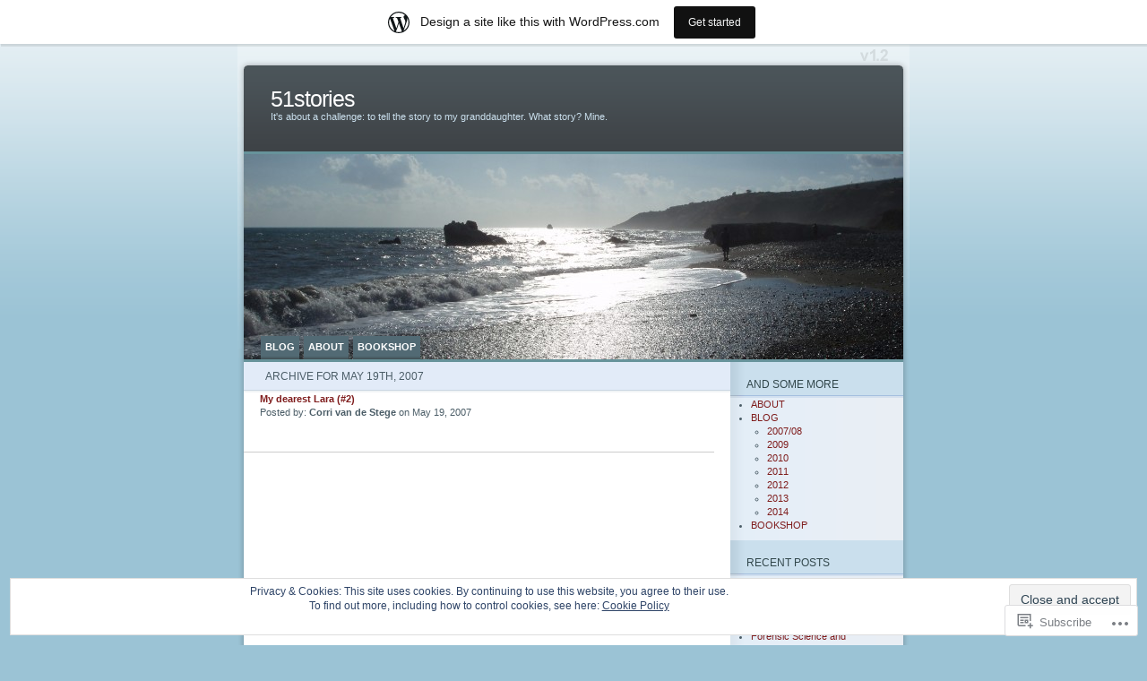

--- FILE ---
content_type: text/html; charset=UTF-8
request_url: https://51stories.wordpress.com/2007/05/19/
body_size: 23343
content:
<!DOCTYPE html PUBLIC "-//W3C//DTD XHTML 1.0 Transitional//EN" "http://www.w3.org/TR/xhtml1/DTD/xhtml1-transitional.dtd">
<html xmlns="http://www.w3.org/1999/xhtml" lang="en">
<head profile="http://gmpg.org/xfn/11">
<meta http-equiv="Content-Type" content="text/html; charset=UTF-8" />
<title>19 | May | 2007 | 51stories</title>
<link rel="pingback" href="https://51stories.wordpress.com/xmlrpc.php" />
<meta name='robots' content='max-image-preview:large' />
<meta name="google-site-verification" content="IGCqTTZmQiGVuVEQXxxFUTM2Np2oM8qeZqdlgWnEjAw" />
<link rel='dns-prefetch' href='//s0.wp.com' />
<link rel='dns-prefetch' href='//af.pubmine.com' />
<link rel="alternate" type="application/rss+xml" title="51stories &raquo; Feed" href="https://51stories.wordpress.com/feed/" />
<link rel="alternate" type="application/rss+xml" title="51stories &raquo; Comments Feed" href="https://51stories.wordpress.com/comments/feed/" />
	<script type="text/javascript">
		/* <![CDATA[ */
		function addLoadEvent(func) {
			var oldonload = window.onload;
			if (typeof window.onload != 'function') {
				window.onload = func;
			} else {
				window.onload = function () {
					oldonload();
					func();
				}
			}
		}
		/* ]]> */
	</script>
	<link crossorigin='anonymous' rel='stylesheet' id='all-css-0-1' href='/_static/??-eJx9jcEOwjAMQ3+IEiZQEQfEt3QllKxtWi2ppv09hQMSAnG0/WzDUo0vrMgKuZmaWiAWWOgaUAWw9bREQpPcAoq5JqcoILom3HqRDfweSBQ7NqFW56N5qS98TCW8C9nNEZU4mNHN0NFP598X8Y2YdAW9Y+6vtY1QPDo2mUSfzUs+D0c72MPuZPfTA0qzWrw=&cssminify=yes' type='text/css' media='all' />
<style id='wp-emoji-styles-inline-css'>

	img.wp-smiley, img.emoji {
		display: inline !important;
		border: none !important;
		box-shadow: none !important;
		height: 1em !important;
		width: 1em !important;
		margin: 0 0.07em !important;
		vertical-align: -0.1em !important;
		background: none !important;
		padding: 0 !important;
	}
/*# sourceURL=wp-emoji-styles-inline-css */
</style>
<link crossorigin='anonymous' rel='stylesheet' id='all-css-2-1' href='/wp-content/plugins/gutenberg-core/v22.2.0/build/styles/block-library/style.css?m=1764855221i&cssminify=yes' type='text/css' media='all' />
<style id='wp-block-library-inline-css'>
.has-text-align-justify {
	text-align:justify;
}
.has-text-align-justify{text-align:justify;}

/*# sourceURL=wp-block-library-inline-css */
</style><style id='global-styles-inline-css'>
:root{--wp--preset--aspect-ratio--square: 1;--wp--preset--aspect-ratio--4-3: 4/3;--wp--preset--aspect-ratio--3-4: 3/4;--wp--preset--aspect-ratio--3-2: 3/2;--wp--preset--aspect-ratio--2-3: 2/3;--wp--preset--aspect-ratio--16-9: 16/9;--wp--preset--aspect-ratio--9-16: 9/16;--wp--preset--color--black: #000000;--wp--preset--color--cyan-bluish-gray: #abb8c3;--wp--preset--color--white: #ffffff;--wp--preset--color--pale-pink: #f78da7;--wp--preset--color--vivid-red: #cf2e2e;--wp--preset--color--luminous-vivid-orange: #ff6900;--wp--preset--color--luminous-vivid-amber: #fcb900;--wp--preset--color--light-green-cyan: #7bdcb5;--wp--preset--color--vivid-green-cyan: #00d084;--wp--preset--color--pale-cyan-blue: #8ed1fc;--wp--preset--color--vivid-cyan-blue: #0693e3;--wp--preset--color--vivid-purple: #9b51e0;--wp--preset--gradient--vivid-cyan-blue-to-vivid-purple: linear-gradient(135deg,rgb(6,147,227) 0%,rgb(155,81,224) 100%);--wp--preset--gradient--light-green-cyan-to-vivid-green-cyan: linear-gradient(135deg,rgb(122,220,180) 0%,rgb(0,208,130) 100%);--wp--preset--gradient--luminous-vivid-amber-to-luminous-vivid-orange: linear-gradient(135deg,rgb(252,185,0) 0%,rgb(255,105,0) 100%);--wp--preset--gradient--luminous-vivid-orange-to-vivid-red: linear-gradient(135deg,rgb(255,105,0) 0%,rgb(207,46,46) 100%);--wp--preset--gradient--very-light-gray-to-cyan-bluish-gray: linear-gradient(135deg,rgb(238,238,238) 0%,rgb(169,184,195) 100%);--wp--preset--gradient--cool-to-warm-spectrum: linear-gradient(135deg,rgb(74,234,220) 0%,rgb(151,120,209) 20%,rgb(207,42,186) 40%,rgb(238,44,130) 60%,rgb(251,105,98) 80%,rgb(254,248,76) 100%);--wp--preset--gradient--blush-light-purple: linear-gradient(135deg,rgb(255,206,236) 0%,rgb(152,150,240) 100%);--wp--preset--gradient--blush-bordeaux: linear-gradient(135deg,rgb(254,205,165) 0%,rgb(254,45,45) 50%,rgb(107,0,62) 100%);--wp--preset--gradient--luminous-dusk: linear-gradient(135deg,rgb(255,203,112) 0%,rgb(199,81,192) 50%,rgb(65,88,208) 100%);--wp--preset--gradient--pale-ocean: linear-gradient(135deg,rgb(255,245,203) 0%,rgb(182,227,212) 50%,rgb(51,167,181) 100%);--wp--preset--gradient--electric-grass: linear-gradient(135deg,rgb(202,248,128) 0%,rgb(113,206,126) 100%);--wp--preset--gradient--midnight: linear-gradient(135deg,rgb(2,3,129) 0%,rgb(40,116,252) 100%);--wp--preset--font-size--small: 13px;--wp--preset--font-size--medium: 20px;--wp--preset--font-size--large: 36px;--wp--preset--font-size--x-large: 42px;--wp--preset--font-family--albert-sans: 'Albert Sans', sans-serif;--wp--preset--font-family--alegreya: Alegreya, serif;--wp--preset--font-family--arvo: Arvo, serif;--wp--preset--font-family--bodoni-moda: 'Bodoni Moda', serif;--wp--preset--font-family--bricolage-grotesque: 'Bricolage Grotesque', sans-serif;--wp--preset--font-family--cabin: Cabin, sans-serif;--wp--preset--font-family--chivo: Chivo, sans-serif;--wp--preset--font-family--commissioner: Commissioner, sans-serif;--wp--preset--font-family--cormorant: Cormorant, serif;--wp--preset--font-family--courier-prime: 'Courier Prime', monospace;--wp--preset--font-family--crimson-pro: 'Crimson Pro', serif;--wp--preset--font-family--dm-mono: 'DM Mono', monospace;--wp--preset--font-family--dm-sans: 'DM Sans', sans-serif;--wp--preset--font-family--dm-serif-display: 'DM Serif Display', serif;--wp--preset--font-family--domine: Domine, serif;--wp--preset--font-family--eb-garamond: 'EB Garamond', serif;--wp--preset--font-family--epilogue: Epilogue, sans-serif;--wp--preset--font-family--fahkwang: Fahkwang, sans-serif;--wp--preset--font-family--figtree: Figtree, sans-serif;--wp--preset--font-family--fira-sans: 'Fira Sans', sans-serif;--wp--preset--font-family--fjalla-one: 'Fjalla One', sans-serif;--wp--preset--font-family--fraunces: Fraunces, serif;--wp--preset--font-family--gabarito: Gabarito, system-ui;--wp--preset--font-family--ibm-plex-mono: 'IBM Plex Mono', monospace;--wp--preset--font-family--ibm-plex-sans: 'IBM Plex Sans', sans-serif;--wp--preset--font-family--ibarra-real-nova: 'Ibarra Real Nova', serif;--wp--preset--font-family--instrument-serif: 'Instrument Serif', serif;--wp--preset--font-family--inter: Inter, sans-serif;--wp--preset--font-family--josefin-sans: 'Josefin Sans', sans-serif;--wp--preset--font-family--jost: Jost, sans-serif;--wp--preset--font-family--libre-baskerville: 'Libre Baskerville', serif;--wp--preset--font-family--libre-franklin: 'Libre Franklin', sans-serif;--wp--preset--font-family--literata: Literata, serif;--wp--preset--font-family--lora: Lora, serif;--wp--preset--font-family--merriweather: Merriweather, serif;--wp--preset--font-family--montserrat: Montserrat, sans-serif;--wp--preset--font-family--newsreader: Newsreader, serif;--wp--preset--font-family--noto-sans-mono: 'Noto Sans Mono', sans-serif;--wp--preset--font-family--nunito: Nunito, sans-serif;--wp--preset--font-family--open-sans: 'Open Sans', sans-serif;--wp--preset--font-family--overpass: Overpass, sans-serif;--wp--preset--font-family--pt-serif: 'PT Serif', serif;--wp--preset--font-family--petrona: Petrona, serif;--wp--preset--font-family--piazzolla: Piazzolla, serif;--wp--preset--font-family--playfair-display: 'Playfair Display', serif;--wp--preset--font-family--plus-jakarta-sans: 'Plus Jakarta Sans', sans-serif;--wp--preset--font-family--poppins: Poppins, sans-serif;--wp--preset--font-family--raleway: Raleway, sans-serif;--wp--preset--font-family--roboto: Roboto, sans-serif;--wp--preset--font-family--roboto-slab: 'Roboto Slab', serif;--wp--preset--font-family--rubik: Rubik, sans-serif;--wp--preset--font-family--rufina: Rufina, serif;--wp--preset--font-family--sora: Sora, sans-serif;--wp--preset--font-family--source-sans-3: 'Source Sans 3', sans-serif;--wp--preset--font-family--source-serif-4: 'Source Serif 4', serif;--wp--preset--font-family--space-mono: 'Space Mono', monospace;--wp--preset--font-family--syne: Syne, sans-serif;--wp--preset--font-family--texturina: Texturina, serif;--wp--preset--font-family--urbanist: Urbanist, sans-serif;--wp--preset--font-family--work-sans: 'Work Sans', sans-serif;--wp--preset--spacing--20: 0.44rem;--wp--preset--spacing--30: 0.67rem;--wp--preset--spacing--40: 1rem;--wp--preset--spacing--50: 1.5rem;--wp--preset--spacing--60: 2.25rem;--wp--preset--spacing--70: 3.38rem;--wp--preset--spacing--80: 5.06rem;--wp--preset--shadow--natural: 6px 6px 9px rgba(0, 0, 0, 0.2);--wp--preset--shadow--deep: 12px 12px 50px rgba(0, 0, 0, 0.4);--wp--preset--shadow--sharp: 6px 6px 0px rgba(0, 0, 0, 0.2);--wp--preset--shadow--outlined: 6px 6px 0px -3px rgb(255, 255, 255), 6px 6px rgb(0, 0, 0);--wp--preset--shadow--crisp: 6px 6px 0px rgb(0, 0, 0);}:where(.is-layout-flex){gap: 0.5em;}:where(.is-layout-grid){gap: 0.5em;}body .is-layout-flex{display: flex;}.is-layout-flex{flex-wrap: wrap;align-items: center;}.is-layout-flex > :is(*, div){margin: 0;}body .is-layout-grid{display: grid;}.is-layout-grid > :is(*, div){margin: 0;}:where(.wp-block-columns.is-layout-flex){gap: 2em;}:where(.wp-block-columns.is-layout-grid){gap: 2em;}:where(.wp-block-post-template.is-layout-flex){gap: 1.25em;}:where(.wp-block-post-template.is-layout-grid){gap: 1.25em;}.has-black-color{color: var(--wp--preset--color--black) !important;}.has-cyan-bluish-gray-color{color: var(--wp--preset--color--cyan-bluish-gray) !important;}.has-white-color{color: var(--wp--preset--color--white) !important;}.has-pale-pink-color{color: var(--wp--preset--color--pale-pink) !important;}.has-vivid-red-color{color: var(--wp--preset--color--vivid-red) !important;}.has-luminous-vivid-orange-color{color: var(--wp--preset--color--luminous-vivid-orange) !important;}.has-luminous-vivid-amber-color{color: var(--wp--preset--color--luminous-vivid-amber) !important;}.has-light-green-cyan-color{color: var(--wp--preset--color--light-green-cyan) !important;}.has-vivid-green-cyan-color{color: var(--wp--preset--color--vivid-green-cyan) !important;}.has-pale-cyan-blue-color{color: var(--wp--preset--color--pale-cyan-blue) !important;}.has-vivid-cyan-blue-color{color: var(--wp--preset--color--vivid-cyan-blue) !important;}.has-vivid-purple-color{color: var(--wp--preset--color--vivid-purple) !important;}.has-black-background-color{background-color: var(--wp--preset--color--black) !important;}.has-cyan-bluish-gray-background-color{background-color: var(--wp--preset--color--cyan-bluish-gray) !important;}.has-white-background-color{background-color: var(--wp--preset--color--white) !important;}.has-pale-pink-background-color{background-color: var(--wp--preset--color--pale-pink) !important;}.has-vivid-red-background-color{background-color: var(--wp--preset--color--vivid-red) !important;}.has-luminous-vivid-orange-background-color{background-color: var(--wp--preset--color--luminous-vivid-orange) !important;}.has-luminous-vivid-amber-background-color{background-color: var(--wp--preset--color--luminous-vivid-amber) !important;}.has-light-green-cyan-background-color{background-color: var(--wp--preset--color--light-green-cyan) !important;}.has-vivid-green-cyan-background-color{background-color: var(--wp--preset--color--vivid-green-cyan) !important;}.has-pale-cyan-blue-background-color{background-color: var(--wp--preset--color--pale-cyan-blue) !important;}.has-vivid-cyan-blue-background-color{background-color: var(--wp--preset--color--vivid-cyan-blue) !important;}.has-vivid-purple-background-color{background-color: var(--wp--preset--color--vivid-purple) !important;}.has-black-border-color{border-color: var(--wp--preset--color--black) !important;}.has-cyan-bluish-gray-border-color{border-color: var(--wp--preset--color--cyan-bluish-gray) !important;}.has-white-border-color{border-color: var(--wp--preset--color--white) !important;}.has-pale-pink-border-color{border-color: var(--wp--preset--color--pale-pink) !important;}.has-vivid-red-border-color{border-color: var(--wp--preset--color--vivid-red) !important;}.has-luminous-vivid-orange-border-color{border-color: var(--wp--preset--color--luminous-vivid-orange) !important;}.has-luminous-vivid-amber-border-color{border-color: var(--wp--preset--color--luminous-vivid-amber) !important;}.has-light-green-cyan-border-color{border-color: var(--wp--preset--color--light-green-cyan) !important;}.has-vivid-green-cyan-border-color{border-color: var(--wp--preset--color--vivid-green-cyan) !important;}.has-pale-cyan-blue-border-color{border-color: var(--wp--preset--color--pale-cyan-blue) !important;}.has-vivid-cyan-blue-border-color{border-color: var(--wp--preset--color--vivid-cyan-blue) !important;}.has-vivid-purple-border-color{border-color: var(--wp--preset--color--vivid-purple) !important;}.has-vivid-cyan-blue-to-vivid-purple-gradient-background{background: var(--wp--preset--gradient--vivid-cyan-blue-to-vivid-purple) !important;}.has-light-green-cyan-to-vivid-green-cyan-gradient-background{background: var(--wp--preset--gradient--light-green-cyan-to-vivid-green-cyan) !important;}.has-luminous-vivid-amber-to-luminous-vivid-orange-gradient-background{background: var(--wp--preset--gradient--luminous-vivid-amber-to-luminous-vivid-orange) !important;}.has-luminous-vivid-orange-to-vivid-red-gradient-background{background: var(--wp--preset--gradient--luminous-vivid-orange-to-vivid-red) !important;}.has-very-light-gray-to-cyan-bluish-gray-gradient-background{background: var(--wp--preset--gradient--very-light-gray-to-cyan-bluish-gray) !important;}.has-cool-to-warm-spectrum-gradient-background{background: var(--wp--preset--gradient--cool-to-warm-spectrum) !important;}.has-blush-light-purple-gradient-background{background: var(--wp--preset--gradient--blush-light-purple) !important;}.has-blush-bordeaux-gradient-background{background: var(--wp--preset--gradient--blush-bordeaux) !important;}.has-luminous-dusk-gradient-background{background: var(--wp--preset--gradient--luminous-dusk) !important;}.has-pale-ocean-gradient-background{background: var(--wp--preset--gradient--pale-ocean) !important;}.has-electric-grass-gradient-background{background: var(--wp--preset--gradient--electric-grass) !important;}.has-midnight-gradient-background{background: var(--wp--preset--gradient--midnight) !important;}.has-small-font-size{font-size: var(--wp--preset--font-size--small) !important;}.has-medium-font-size{font-size: var(--wp--preset--font-size--medium) !important;}.has-large-font-size{font-size: var(--wp--preset--font-size--large) !important;}.has-x-large-font-size{font-size: var(--wp--preset--font-size--x-large) !important;}.has-albert-sans-font-family{font-family: var(--wp--preset--font-family--albert-sans) !important;}.has-alegreya-font-family{font-family: var(--wp--preset--font-family--alegreya) !important;}.has-arvo-font-family{font-family: var(--wp--preset--font-family--arvo) !important;}.has-bodoni-moda-font-family{font-family: var(--wp--preset--font-family--bodoni-moda) !important;}.has-bricolage-grotesque-font-family{font-family: var(--wp--preset--font-family--bricolage-grotesque) !important;}.has-cabin-font-family{font-family: var(--wp--preset--font-family--cabin) !important;}.has-chivo-font-family{font-family: var(--wp--preset--font-family--chivo) !important;}.has-commissioner-font-family{font-family: var(--wp--preset--font-family--commissioner) !important;}.has-cormorant-font-family{font-family: var(--wp--preset--font-family--cormorant) !important;}.has-courier-prime-font-family{font-family: var(--wp--preset--font-family--courier-prime) !important;}.has-crimson-pro-font-family{font-family: var(--wp--preset--font-family--crimson-pro) !important;}.has-dm-mono-font-family{font-family: var(--wp--preset--font-family--dm-mono) !important;}.has-dm-sans-font-family{font-family: var(--wp--preset--font-family--dm-sans) !important;}.has-dm-serif-display-font-family{font-family: var(--wp--preset--font-family--dm-serif-display) !important;}.has-domine-font-family{font-family: var(--wp--preset--font-family--domine) !important;}.has-eb-garamond-font-family{font-family: var(--wp--preset--font-family--eb-garamond) !important;}.has-epilogue-font-family{font-family: var(--wp--preset--font-family--epilogue) !important;}.has-fahkwang-font-family{font-family: var(--wp--preset--font-family--fahkwang) !important;}.has-figtree-font-family{font-family: var(--wp--preset--font-family--figtree) !important;}.has-fira-sans-font-family{font-family: var(--wp--preset--font-family--fira-sans) !important;}.has-fjalla-one-font-family{font-family: var(--wp--preset--font-family--fjalla-one) !important;}.has-fraunces-font-family{font-family: var(--wp--preset--font-family--fraunces) !important;}.has-gabarito-font-family{font-family: var(--wp--preset--font-family--gabarito) !important;}.has-ibm-plex-mono-font-family{font-family: var(--wp--preset--font-family--ibm-plex-mono) !important;}.has-ibm-plex-sans-font-family{font-family: var(--wp--preset--font-family--ibm-plex-sans) !important;}.has-ibarra-real-nova-font-family{font-family: var(--wp--preset--font-family--ibarra-real-nova) !important;}.has-instrument-serif-font-family{font-family: var(--wp--preset--font-family--instrument-serif) !important;}.has-inter-font-family{font-family: var(--wp--preset--font-family--inter) !important;}.has-josefin-sans-font-family{font-family: var(--wp--preset--font-family--josefin-sans) !important;}.has-jost-font-family{font-family: var(--wp--preset--font-family--jost) !important;}.has-libre-baskerville-font-family{font-family: var(--wp--preset--font-family--libre-baskerville) !important;}.has-libre-franklin-font-family{font-family: var(--wp--preset--font-family--libre-franklin) !important;}.has-literata-font-family{font-family: var(--wp--preset--font-family--literata) !important;}.has-lora-font-family{font-family: var(--wp--preset--font-family--lora) !important;}.has-merriweather-font-family{font-family: var(--wp--preset--font-family--merriweather) !important;}.has-montserrat-font-family{font-family: var(--wp--preset--font-family--montserrat) !important;}.has-newsreader-font-family{font-family: var(--wp--preset--font-family--newsreader) !important;}.has-noto-sans-mono-font-family{font-family: var(--wp--preset--font-family--noto-sans-mono) !important;}.has-nunito-font-family{font-family: var(--wp--preset--font-family--nunito) !important;}.has-open-sans-font-family{font-family: var(--wp--preset--font-family--open-sans) !important;}.has-overpass-font-family{font-family: var(--wp--preset--font-family--overpass) !important;}.has-pt-serif-font-family{font-family: var(--wp--preset--font-family--pt-serif) !important;}.has-petrona-font-family{font-family: var(--wp--preset--font-family--petrona) !important;}.has-piazzolla-font-family{font-family: var(--wp--preset--font-family--piazzolla) !important;}.has-playfair-display-font-family{font-family: var(--wp--preset--font-family--playfair-display) !important;}.has-plus-jakarta-sans-font-family{font-family: var(--wp--preset--font-family--plus-jakarta-sans) !important;}.has-poppins-font-family{font-family: var(--wp--preset--font-family--poppins) !important;}.has-raleway-font-family{font-family: var(--wp--preset--font-family--raleway) !important;}.has-roboto-font-family{font-family: var(--wp--preset--font-family--roboto) !important;}.has-roboto-slab-font-family{font-family: var(--wp--preset--font-family--roboto-slab) !important;}.has-rubik-font-family{font-family: var(--wp--preset--font-family--rubik) !important;}.has-rufina-font-family{font-family: var(--wp--preset--font-family--rufina) !important;}.has-sora-font-family{font-family: var(--wp--preset--font-family--sora) !important;}.has-source-sans-3-font-family{font-family: var(--wp--preset--font-family--source-sans-3) !important;}.has-source-serif-4-font-family{font-family: var(--wp--preset--font-family--source-serif-4) !important;}.has-space-mono-font-family{font-family: var(--wp--preset--font-family--space-mono) !important;}.has-syne-font-family{font-family: var(--wp--preset--font-family--syne) !important;}.has-texturina-font-family{font-family: var(--wp--preset--font-family--texturina) !important;}.has-urbanist-font-family{font-family: var(--wp--preset--font-family--urbanist) !important;}.has-work-sans-font-family{font-family: var(--wp--preset--font-family--work-sans) !important;}
/*# sourceURL=global-styles-inline-css */
</style>

<style id='classic-theme-styles-inline-css'>
/*! This file is auto-generated */
.wp-block-button__link{color:#fff;background-color:#32373c;border-radius:9999px;box-shadow:none;text-decoration:none;padding:calc(.667em + 2px) calc(1.333em + 2px);font-size:1.125em}.wp-block-file__button{background:#32373c;color:#fff;text-decoration:none}
/*# sourceURL=/wp-includes/css/classic-themes.min.css */
</style>
<link crossorigin='anonymous' rel='stylesheet' id='all-css-4-1' href='/_static/??-eJx9jtsKwjAQRH/IzRJbvDyI39Kki0azydJNLP69KUIVBF/mYThnGJwFfE6FUkGJ9RKSos8uZn9X3Bp7MBY0sESCiR6mxzFoWQnQ8oxkvOoGv4a4wmdrotazDGUhmMYwUCRu2D9tluaAczKRKrTkUBnKtYn6471rlOowexoS8PJxvXbmk933dnfsuu5wewENclhF&cssminify=yes' type='text/css' media='all' />
<style id='jetpack_facebook_likebox-inline-css'>
.widget_facebook_likebox {
	overflow: hidden;
}

/*# sourceURL=/wp-content/mu-plugins/jetpack-plugin/sun/modules/widgets/facebook-likebox/style.css */
</style>
<link crossorigin='anonymous' rel='stylesheet' id='all-css-8-1' href='/_static/??-eJzTLy/QTc7PK0nNK9HPLdUtyClNz8wr1i9KTcrJTwcy0/WTi5G5ekCujj52Temp+bo5+cmJJZn5eSgc3bScxMwikFb7XFtDE1NLExMLc0OTLACohS2q&cssminify=yes' type='text/css' media='all' />
<link crossorigin='anonymous' rel='stylesheet' id='print-css-9-1' href='/wp-content/mu-plugins/global-print/global-print.css?m=1465851035i&cssminify=yes' type='text/css' media='print' />
<style id='jetpack-global-styles-frontend-style-inline-css'>
:root { --font-headings: unset; --font-base: unset; --font-headings-default: -apple-system,BlinkMacSystemFont,"Segoe UI",Roboto,Oxygen-Sans,Ubuntu,Cantarell,"Helvetica Neue",sans-serif; --font-base-default: -apple-system,BlinkMacSystemFont,"Segoe UI",Roboto,Oxygen-Sans,Ubuntu,Cantarell,"Helvetica Neue",sans-serif;}
/*# sourceURL=jetpack-global-styles-frontend-style-inline-css */
</style>
<link crossorigin='anonymous' rel='stylesheet' id='all-css-12-1' href='/_static/??-eJyNjcsKAjEMRX/IGtQZBxfip0hMS9sxTYppGfx7H7gRN+7ugcs5sFRHKi1Ig9Jd5R6zGMyhVaTrh8G6QFHfORhYwlvw6P39PbPENZmt4G/ROQuBKWVkxxrVvuBH1lIoz2waILJekF+HUzlupnG3nQ77YZwfuRJIaQ==&cssminify=yes' type='text/css' media='all' />
<script type="text/javascript" id="wpcom-actionbar-placeholder-js-extra">
/* <![CDATA[ */
var actionbardata = {"siteID":"630402","postID":"0","siteURL":"https://51stories.wordpress.com","xhrURL":"https://51stories.wordpress.com/wp-admin/admin-ajax.php","nonce":"ea2019d99d","isLoggedIn":"","statusMessage":"","subsEmailDefault":"instantly","proxyScriptUrl":"https://s0.wp.com/wp-content/js/wpcom-proxy-request.js?m=1513050504i&amp;ver=20211021","i18n":{"followedText":"New posts from this site will now appear in your \u003Ca href=\"https://wordpress.com/reader\"\u003EReader\u003C/a\u003E","foldBar":"Collapse this bar","unfoldBar":"Expand this bar","shortLinkCopied":"Shortlink copied to clipboard."}};
//# sourceURL=wpcom-actionbar-placeholder-js-extra
/* ]]> */
</script>
<script type="text/javascript" id="jetpack-mu-wpcom-settings-js-before">
/* <![CDATA[ */
var JETPACK_MU_WPCOM_SETTINGS = {"assetsUrl":"https://s0.wp.com/wp-content/mu-plugins/jetpack-mu-wpcom-plugin/sun/jetpack_vendor/automattic/jetpack-mu-wpcom/src/build/"};
//# sourceURL=jetpack-mu-wpcom-settings-js-before
/* ]]> */
</script>
<script crossorigin='anonymous' type='text/javascript'  src='/_static/??/wp-content/js/rlt-proxy.js,/wp-content/blog-plugins/wordads-classes/js/cmp/v2/cmp-non-gdpr.js?m=1720530689j'></script>
<script type="text/javascript" id="rlt-proxy-js-after">
/* <![CDATA[ */
	rltInitialize( {"token":null,"iframeOrigins":["https:\/\/widgets.wp.com"]} );
//# sourceURL=rlt-proxy-js-after
/* ]]> */
</script>
<link rel="EditURI" type="application/rsd+xml" title="RSD" href="https://51stories.wordpress.com/xmlrpc.php?rsd" />
<meta name="generator" content="WordPress.com" />

<!-- Jetpack Open Graph Tags -->
<meta property="og:type" content="website" />
<meta property="og:title" content="May 19, 2007 &#8211; 51stories" />
<meta property="og:site_name" content="51stories" />
<meta property="og:image" content="https://secure.gravatar.com/blavatar/f70604be301e3cb4313546767b02664416aac3e4ae46f2edd836702981a4d0d2?s=200&#038;ts=1769068783" />
<meta property="og:image:width" content="200" />
<meta property="og:image:height" content="200" />
<meta property="og:image:alt" content="" />
<meta property="og:locale" content="en_US" />
<meta property="fb:app_id" content="249643311490" />
<meta name="twitter:creator" content="@corrivandestege" />
<meta name="twitter:site" content="@corrivandestege" />

<!-- End Jetpack Open Graph Tags -->
<link rel="shortcut icon" type="image/x-icon" href="https://secure.gravatar.com/blavatar/f70604be301e3cb4313546767b02664416aac3e4ae46f2edd836702981a4d0d2?s=32" sizes="16x16" />
<link rel="icon" type="image/x-icon" href="https://secure.gravatar.com/blavatar/f70604be301e3cb4313546767b02664416aac3e4ae46f2edd836702981a4d0d2?s=32" sizes="16x16" />
<link rel="apple-touch-icon" href="https://secure.gravatar.com/blavatar/f70604be301e3cb4313546767b02664416aac3e4ae46f2edd836702981a4d0d2?s=114" />
<link rel='openid.server' href='https://51stories.wordpress.com/?openidserver=1' />
<link rel='openid.delegate' href='https://51stories.wordpress.com/' />
<link rel="search" type="application/opensearchdescription+xml" href="https://51stories.wordpress.com/osd.xml" title="51stories" />
<link rel="search" type="application/opensearchdescription+xml" href="https://s1.wp.com/opensearch.xml" title="WordPress.com" />
		<style id="wpcom-hotfix-masterbar-style">
			@media screen and (min-width: 783px) {
				#wpadminbar .quicklinks li#wp-admin-bar-my-account.with-avatar > a img {
					margin-top: 5px;
				}
			}
		</style>
		<meta name="description" content="1 post published by Corri van de Stege on May 19, 2007" />
	<style type="text/css">
	#mainpic {
		background: url('https://51stories.wordpress.com/wp-content/uploads/2010/07/cropped-p1010160.jpg') no-repeat;
	}
	</style>
<script type="text/javascript">
/* <![CDATA[ */
var wa_client = {}; wa_client.cmd = []; wa_client.config = { 'blog_id': 630402, 'blog_language': 'en', 'is_wordads': false, 'hosting_type': 0, 'afp_account_id': null, 'afp_host_id': 5038568878849053, 'theme': 'pub/ocean-mist', '_': { 'title': 'Advertisement', 'privacy_settings': 'Privacy Settings' }, 'formats': [ 'belowpost', 'bottom_sticky', 'sidebar_sticky_right', 'sidebar', 'gutenberg_rectangle', 'gutenberg_leaderboard', 'gutenberg_mobile_leaderboard', 'gutenberg_skyscraper' ] };
/* ]]> */
</script>
		<script type="text/javascript">

			window.doNotSellCallback = function() {

				var linkElements = [
					'a[href="https://wordpress.com/?ref=footer_blog"]',
					'a[href="https://wordpress.com/?ref=footer_website"]',
					'a[href="https://wordpress.com/?ref=vertical_footer"]',
					'a[href^="https://wordpress.com/?ref=footer_segment_"]',
				].join(',');

				var dnsLink = document.createElement( 'a' );
				dnsLink.href = 'https://wordpress.com/advertising-program-optout/';
				dnsLink.classList.add( 'do-not-sell-link' );
				dnsLink.rel = 'nofollow';
				dnsLink.style.marginLeft = '0.5em';
				dnsLink.textContent = 'Do Not Sell or Share My Personal Information';

				var creditLinks = document.querySelectorAll( linkElements );

				if ( 0 === creditLinks.length ) {
					return false;
				}

				Array.prototype.forEach.call( creditLinks, function( el ) {
					el.insertAdjacentElement( 'afterend', dnsLink );
				});

				return true;
			};

		</script>
		<script type="text/javascript">
	window.google_analytics_uacct = "UA-52447-2";
</script>

<script type="text/javascript">
	var _gaq = _gaq || [];
	_gaq.push(['_setAccount', 'UA-52447-2']);
	_gaq.push(['_gat._anonymizeIp']);
	_gaq.push(['_setDomainName', 'wordpress.com']);
	_gaq.push(['_initData']);
	_gaq.push(['_trackPageview']);

	(function() {
		var ga = document.createElement('script'); ga.type = 'text/javascript'; ga.async = true;
		ga.src = ('https:' == document.location.protocol ? 'https://ssl' : 'http://www') + '.google-analytics.com/ga.js';
		(document.getElementsByTagName('head')[0] || document.getElementsByTagName('body')[0]).appendChild(ga);
	})();
</script>
<link crossorigin='anonymous' rel='stylesheet' id='all-css-2-3' href='/wp-content/mu-plugins/jetpack-plugin/sun/_inc/build/subscriptions/subscriptions.min.css?m=1753981412i&cssminify=yes' type='text/css' media='all' />
</head>
<body class="date wp-theme-pubocean-mist customizer-styles-applied jetpack-reblog-enabled has-marketing-bar has-marketing-bar-theme-ocean-mist">

<div id="page">
	<div id="header">
		<h1><a href="https://51stories.wordpress.com/">51stories</a></h1>
		<div class="description">It&#039;s about a challenge: to tell the story to my granddaughter.  What story?  Mine.&nbsp;</div>
		<div id="mainpic">
			<a href="https://51stories.wordpress.com/">
						</a>
		</div>
		<ul class="pagetabs" id="pagetabs">
	<li class="page_item page-item-3498 page_item_has_children current_page_parent"><a href="https://51stories.wordpress.com/blog/">BLOG</a></li>
<li class="page_item page-item-8"><a href="https://51stories.wordpress.com/">ABOUT</a></li>
<li class="page_item page-item-3599"><a href="https://51stories.wordpress.com/shop/">BOOKSHOP</a></li>
</ul>

	</div>

	<div id="content" class="narrowcolumn">

		
	   	  		<div class="title">
		<h2 class="pagetitle">Archive for May 19th, 2007</h2>
		</div>
 	  
				    <div class="archive">
				<h3 id="post-34"><a href="https://51stories.wordpress.com/2007/05/19/my-dearest-lara-2/" rel="bookmark">My dearest Lara&nbsp;(#2)</a></h3>
				  <p>Posted by: <strong>Corri van de Stege</strong> on May 19, 2007</p>
			</div>

		
	
		<div class="navigation">
			<div class="alignleft"></div>
			<div class="alignright"></div>
		</div>

	</div>

<div id="sidebar">
	
	<div id="pages-2" class="widget widget_pages"><div class="title"> <h2>And some more</h2> </div>
			<ul>
				<li class="page_item page-item-8"><a href="https://51stories.wordpress.com/">ABOUT</a></li>
<li class="page_item page-item-3498 page_item_has_children current_page_parent"><a href="https://51stories.wordpress.com/blog/">BLOG</a>
<ul class='children'>
	<li class="page_item page-item-113"><a href="https://51stories.wordpress.com/blog/read-and-reviewed/">2007/08</a></li>
	<li class="page_item page-item-780"><a href="https://51stories.wordpress.com/blog/2009-read-and-reviewed/">2009</a></li>
	<li class="page_item page-item-1226"><a href="https://51stories.wordpress.com/blog/read-in-2010/">2010</a></li>
	<li class="page_item page-item-1687"><a href="https://51stories.wordpress.com/blog/read-in-2011/">2011</a></li>
	<li class="page_item page-item-2404"><a href="https://51stories.wordpress.com/blog/read-in-2012/">2012</a></li>
	<li class="page_item page-item-2854"><a href="https://51stories.wordpress.com/blog/2013-2/">2013</a></li>
	<li class="page_item page-item-3314"><a href="https://51stories.wordpress.com/blog/2014-2/">2014</a></li>
</ul>
</li>
<li class="page_item page-item-3599"><a href="https://51stories.wordpress.com/shop/">BOOKSHOP</a></li>
			</ul>

			</div>
		<div id="recent-posts-2" class="widget widget_recent_entries">
		<div class="title"> <h2>Recent posts</h2> </div>
		<ul>
											<li>
					<a href="https://51stories.wordpress.com/2016/08/31/new-fiction-for-the-love-of-ilsa/">New fiction: For the Love of&nbsp;Ilsa</a>
									</li>
											<li>
					<a href="https://51stories.wordpress.com/2015/09/29/the-narrow-road-to-the-deep-north-by-richard-flanagan/">The Narrow Road to the Deep North by Richard&nbsp;Flanagan</a>
									</li>
											<li>
					<a href="https://51stories.wordpress.com/2015/06/14/historical-novels-reading/">Historical Novels &#8211;&nbsp;Reading</a>
									</li>
											<li>
					<a href="https://51stories.wordpress.com/2015/05/18/forensic-science-and-other-distractions/">Forensic Science and other&nbsp;distractions</a>
									</li>
											<li>
					<a href="https://51stories.wordpress.com/2015/04/04/the-neapolitan-trilogy-by-elena-ferrante/">The Neapolitan trilogy by Elena&nbsp;Ferrante</a>
									</li>
					</ul>

		</div><div id="tag_cloud-2" class="widget widget_tag_cloud"><div class="title"> <h2>What I write about....</h2> </div><div style="overflow: hidden;"><a href="https://51stories.wordpress.com/category/american-literature/" style="font-size: 100.65543071161%; padding: 1px; margin: 1px;"  title="American literature (16)">American literature</a> <a href="https://51stories.wordpress.com/category/blogging/" style="font-size: 102.62172284644%; padding: 1px; margin: 1px;"  title="Blogging (19)">Blogging</a> <a href="https://51stories.wordpress.com/category/book-review/" style="font-size: 187.82771535581%; padding: 1px; margin: 1px;"  title="Book review (149)">Book review</a> <a href="https://51stories.wordpress.com/category/books/" style="font-size: 275%; padding: 1px; margin: 1px;"  title="Books (282)">Books</a> <a href="https://51stories.wordpress.com/category/crime-thrillers/" style="font-size: 100.65543071161%; padding: 1px; margin: 1px;"  title="crime thrillers (16)">crime thrillers</a> <a href="https://51stories.wordpress.com/category/culture/" style="font-size: 102.62172284644%; padding: 1px; margin: 1px;"  title="Culture (19)">Culture</a> <a href="https://51stories.wordpress.com/category/currently-reading/" style="font-size: 167.50936329588%; padding: 1px; margin: 1px;"  title="Currently reading (118)">Currently reading</a> <a href="https://51stories.wordpress.com/category/dutch/" style="font-size: 103.27715355805%; padding: 1px; margin: 1px;"  title="Dutch (20)">Dutch</a> <a href="https://51stories.wordpress.com/category/e-books/" style="font-size: 101.31086142322%; padding: 1px; margin: 1px;"  title="e-books (17)">e-books</a> <a href="https://51stories.wordpress.com/category/e-reader/" style="font-size: 105.89887640449%; padding: 1px; margin: 1px;"  title="e-reader (24)">e-reader</a> <a href="https://51stories.wordpress.com/category/england/" style="font-size: 109.17602996255%; padding: 1px; margin: 1px;"  title="England (29)">England</a> <a href="https://51stories.wordpress.com/category/holidays/" style="font-size: 105.89887640449%; padding: 1px; margin: 1px;"  title="holidays (24)">holidays</a> <a href="https://51stories.wordpress.com/category/iran/" style="font-size: 103.93258426966%; padding: 1px; margin: 1px;"  title="Iran (21)">Iran</a> <a href="https://51stories.wordpress.com/category/kindle/" style="font-size: 101.96629213483%; padding: 1px; margin: 1px;"  title="Kindle (18)">Kindle</a> <a href="https://51stories.wordpress.com/category/literature/" style="font-size: 121.62921348315%; padding: 1px; margin: 1px;"  title="Literature (48)">Literature</a> <a href="https://51stories.wordpress.com/category/musings/" style="font-size: 145.88014981273%; padding: 1px; margin: 1px;"  title="musings (85)">musings</a> <a href="https://51stories.wordpress.com/category/netherlands/" style="font-size: 100%; padding: 1px; margin: 1px;"  title="Netherlands (15)">Netherlands</a> <a href="https://51stories.wordpress.com/category/non-fiction/" style="font-size: 100.65543071161%; padding: 1px; margin: 1px;"  title="non-fiction (16)">non-fiction</a> <a href="https://51stories.wordpress.com/category/poetry/" style="font-size: 100.65543071161%; padding: 1px; margin: 1px;"  title="Poetry (16)">Poetry</a> <a href="https://51stories.wordpress.com/category/reading/" style="font-size: 259.92509363296%; padding: 1px; margin: 1px;"  title="Reading (259)">Reading</a> <a href="https://51stories.wordpress.com/category/reading-challenges/" style="font-size: 101.31086142322%; padding: 1px; margin: 1px;"  title="Reading Challenges (17)">Reading Challenges</a> <a href="https://51stories.wordpress.com/category/reviews/" style="font-size: 147.84644194757%; padding: 1px; margin: 1px;"  title="Reviews (88)">Reviews</a> <a href="https://51stories.wordpress.com/category/stories/" style="font-size: 120.97378277154%; padding: 1px; margin: 1px;"  title="Stories (47)">Stories</a> <a href="https://51stories.wordpress.com/category/stuff/" style="font-size: 114.41947565543%; padding: 1px; margin: 1px;"  title="Stuff (37)">Stuff</a> <a href="https://51stories.wordpress.com/category/the-sunday-salon/" style="font-size: 124.25093632959%; padding: 1px; margin: 1px;"  title="The Sunday Salon (52)">The Sunday Salon</a> <a href="https://51stories.wordpress.com/category/travel/" style="font-size: 120.97378277154%; padding: 1px; margin: 1px;"  title="travel (47)">travel</a> <a href="https://51stories.wordpress.com/category/uk-newspapers/" style="font-size: 122.28464419476%; padding: 1px; margin: 1px;"  title="UK newspapers (49)">UK newspapers</a> <a href="https://51stories.wordpress.com/category/work/" style="font-size: 121.62921348315%; padding: 1px; margin: 1px;"  title="Work (48)">Work</a> <a href="https://51stories.wordpress.com/category/write-on-wednesday/" style="font-size: 105.24344569288%; padding: 1px; margin: 1px;"  title="Write on Wednesday (23)">Write on Wednesday</a> <a href="https://51stories.wordpress.com/category/writing/" style="font-size: 160.95505617978%; padding: 1px; margin: 1px;"  title="Writing (108)">Writing</a> </div></div><div id="blog_subscription-4" class="widget widget_blog_subscription jetpack_subscription_widget"><div class="title"> <h2><label for="subscribe-field">Email Subscription</label></h2> </div>

			<div class="wp-block-jetpack-subscriptions__container">
			<form
				action="https://subscribe.wordpress.com"
				method="post"
				accept-charset="utf-8"
				data-blog="630402"
				data-post_access_level="everybody"
				id="subscribe-blog"
			>
				<p>Enter your email address to subscribe to this blog and receive notifications of new posts by email.</p>
				<p id="subscribe-email">
					<label
						id="subscribe-field-label"
						for="subscribe-field"
						class="screen-reader-text"
					>
						Email Address:					</label>

					<input
							type="email"
							name="email"
							autocomplete="email"
							
							style="width: 95%; padding: 1px 10px"
							placeholder="Email Address"
							value=""
							id="subscribe-field"
							required
						/>				</p>

				<p id="subscribe-submit"
									>
					<input type="hidden" name="action" value="subscribe"/>
					<input type="hidden" name="blog_id" value="630402"/>
					<input type="hidden" name="source" value="https://51stories.wordpress.com/2007/05/19/"/>
					<input type="hidden" name="sub-type" value="widget"/>
					<input type="hidden" name="redirect_fragment" value="subscribe-blog"/>
					<input type="hidden" id="_wpnonce" name="_wpnonce" value="b6268319ed" />					<button type="submit"
													class="wp-block-button__link"
																	>
						Sign me up!					</button>
				</p>
			</form>
							<div class="wp-block-jetpack-subscriptions__subscount">
					Join 505 other subscribers				</div>
						</div>
			
</div><div id="facebook-likebox-4" class="widget widget_facebook_likebox"><div class="title"> <h2><a href="https://www.facebook.com/corrivandestegeauthor">Facebook author page</a></h2> </div>		<div id="fb-root"></div>
		<div class="fb-page" data-href="https://www.facebook.com/corrivandestegeauthor" data-width="200"  data-height="432" data-hide-cover="false" data-show-facepile="true" data-tabs="false" data-hide-cta="false" data-small-header="false">
		<div class="fb-xfbml-parse-ignore"><blockquote cite="https://www.facebook.com/corrivandestegeauthor"><a href="https://www.facebook.com/corrivandestegeauthor">Facebook author page</a></blockquote></div>
		</div>
		</div><div id="archives-2" class="widget widget_archive"><div class="title"> <h2>What I have written about</h2> </div>		<label class="screen-reader-text" for="archives-dropdown-2">What I have written about</label>
		<select id="archives-dropdown-2" name="archive-dropdown">
			
			<option value="">Select Month</option>
				<option value='https://51stories.wordpress.com/2016/08/'> August 2016 &nbsp;(1)</option>
	<option value='https://51stories.wordpress.com/2015/09/'> September 2015 &nbsp;(1)</option>
	<option value='https://51stories.wordpress.com/2015/06/'> June 2015 &nbsp;(1)</option>
	<option value='https://51stories.wordpress.com/2015/05/'> May 2015 &nbsp;(1)</option>
	<option value='https://51stories.wordpress.com/2015/04/'> April 2015 &nbsp;(1)</option>
	<option value='https://51stories.wordpress.com/2015/03/'> March 2015 &nbsp;(6)</option>
	<option value='https://51stories.wordpress.com/2015/02/'> February 2015 &nbsp;(26)</option>
	<option value='https://51stories.wordpress.com/2015/01/'> January 2015 &nbsp;(5)</option>
	<option value='https://51stories.wordpress.com/2014/12/'> December 2014 &nbsp;(1)</option>
	<option value='https://51stories.wordpress.com/2014/11/'> November 2014 &nbsp;(4)</option>
	<option value='https://51stories.wordpress.com/2014/10/'> October 2014 &nbsp;(4)</option>
	<option value='https://51stories.wordpress.com/2014/09/'> September 2014 &nbsp;(2)</option>
	<option value='https://51stories.wordpress.com/2014/08/'> August 2014 &nbsp;(2)</option>
	<option value='https://51stories.wordpress.com/2014/07/'> July 2014 &nbsp;(3)</option>
	<option value='https://51stories.wordpress.com/2014/06/'> June 2014 &nbsp;(6)</option>
	<option value='https://51stories.wordpress.com/2014/05/'> May 2014 &nbsp;(8)</option>
	<option value='https://51stories.wordpress.com/2014/04/'> April 2014 &nbsp;(3)</option>
	<option value='https://51stories.wordpress.com/2014/03/'> March 2014 &nbsp;(3)</option>
	<option value='https://51stories.wordpress.com/2014/02/'> February 2014 &nbsp;(3)</option>
	<option value='https://51stories.wordpress.com/2014/01/'> January 2014 &nbsp;(9)</option>
	<option value='https://51stories.wordpress.com/2013/12/'> December 2013 &nbsp;(3)</option>
	<option value='https://51stories.wordpress.com/2013/11/'> November 2013 &nbsp;(6)</option>
	<option value='https://51stories.wordpress.com/2013/09/'> September 2013 &nbsp;(2)</option>
	<option value='https://51stories.wordpress.com/2013/07/'> July 2013 &nbsp;(10)</option>
	<option value='https://51stories.wordpress.com/2013/04/'> April 2013 &nbsp;(4)</option>
	<option value='https://51stories.wordpress.com/2013/01/'> January 2013 &nbsp;(2)</option>
	<option value='https://51stories.wordpress.com/2012/12/'> December 2012 &nbsp;(1)</option>
	<option value='https://51stories.wordpress.com/2012/10/'> October 2012 &nbsp;(1)</option>
	<option value='https://51stories.wordpress.com/2012/08/'> August 2012 &nbsp;(1)</option>
	<option value='https://51stories.wordpress.com/2012/07/'> July 2012 &nbsp;(1)</option>
	<option value='https://51stories.wordpress.com/2012/06/'> June 2012 &nbsp;(1)</option>
	<option value='https://51stories.wordpress.com/2012/05/'> May 2012 &nbsp;(3)</option>
	<option value='https://51stories.wordpress.com/2012/04/'> April 2012 &nbsp;(1)</option>
	<option value='https://51stories.wordpress.com/2012/03/'> March 2012 &nbsp;(3)</option>
	<option value='https://51stories.wordpress.com/2012/02/'> February 2012 &nbsp;(6)</option>
	<option value='https://51stories.wordpress.com/2012/01/'> January 2012 &nbsp;(6)</option>
	<option value='https://51stories.wordpress.com/2011/12/'> December 2011 &nbsp;(7)</option>
	<option value='https://51stories.wordpress.com/2011/11/'> November 2011 &nbsp;(5)</option>
	<option value='https://51stories.wordpress.com/2011/10/'> October 2011 &nbsp;(2)</option>
	<option value='https://51stories.wordpress.com/2011/09/'> September 2011 &nbsp;(3)</option>
	<option value='https://51stories.wordpress.com/2011/08/'> August 2011 &nbsp;(7)</option>
	<option value='https://51stories.wordpress.com/2011/07/'> July 2011 &nbsp;(7)</option>
	<option value='https://51stories.wordpress.com/2011/06/'> June 2011 &nbsp;(8)</option>
	<option value='https://51stories.wordpress.com/2011/05/'> May 2011 &nbsp;(4)</option>
	<option value='https://51stories.wordpress.com/2011/04/'> April 2011 &nbsp;(3)</option>
	<option value='https://51stories.wordpress.com/2011/03/'> March 2011 &nbsp;(3)</option>
	<option value='https://51stories.wordpress.com/2011/02/'> February 2011 &nbsp;(4)</option>
	<option value='https://51stories.wordpress.com/2011/01/'> January 2011 &nbsp;(6)</option>
	<option value='https://51stories.wordpress.com/2010/12/'> December 2010 &nbsp;(1)</option>
	<option value='https://51stories.wordpress.com/2010/11/'> November 2010 &nbsp;(2)</option>
	<option value='https://51stories.wordpress.com/2010/10/'> October 2010 &nbsp;(3)</option>
	<option value='https://51stories.wordpress.com/2010/09/'> September 2010 &nbsp;(2)</option>
	<option value='https://51stories.wordpress.com/2010/08/'> August 2010 &nbsp;(3)</option>
	<option value='https://51stories.wordpress.com/2010/07/'> July 2010 &nbsp;(9)</option>
	<option value='https://51stories.wordpress.com/2010/06/'> June 2010 &nbsp;(5)</option>
	<option value='https://51stories.wordpress.com/2010/05/'> May 2010 &nbsp;(6)</option>
	<option value='https://51stories.wordpress.com/2010/04/'> April 2010 &nbsp;(3)</option>
	<option value='https://51stories.wordpress.com/2010/03/'> March 2010 &nbsp;(10)</option>
	<option value='https://51stories.wordpress.com/2010/02/'> February 2010 &nbsp;(3)</option>
	<option value='https://51stories.wordpress.com/2010/01/'> January 2010 &nbsp;(6)</option>
	<option value='https://51stories.wordpress.com/2009/12/'> December 2009 &nbsp;(5)</option>
	<option value='https://51stories.wordpress.com/2009/11/'> November 2009 &nbsp;(3)</option>
	<option value='https://51stories.wordpress.com/2009/10/'> October 2009 &nbsp;(5)</option>
	<option value='https://51stories.wordpress.com/2009/09/'> September 2009 &nbsp;(3)</option>
	<option value='https://51stories.wordpress.com/2009/08/'> August 2009 &nbsp;(4)</option>
	<option value='https://51stories.wordpress.com/2009/07/'> July 2009 &nbsp;(3)</option>
	<option value='https://51stories.wordpress.com/2009/06/'> June 2009 &nbsp;(3)</option>
	<option value='https://51stories.wordpress.com/2009/05/'> May 2009 &nbsp;(4)</option>
	<option value='https://51stories.wordpress.com/2009/04/'> April 2009 &nbsp;(6)</option>
	<option value='https://51stories.wordpress.com/2009/03/'> March 2009 &nbsp;(9)</option>
	<option value='https://51stories.wordpress.com/2009/02/'> February 2009 &nbsp;(6)</option>
	<option value='https://51stories.wordpress.com/2009/01/'> January 2009 &nbsp;(10)</option>
	<option value='https://51stories.wordpress.com/2008/12/'> December 2008 &nbsp;(13)</option>
	<option value='https://51stories.wordpress.com/2008/11/'> November 2008 &nbsp;(11)</option>
	<option value='https://51stories.wordpress.com/2008/10/'> October 2008 &nbsp;(11)</option>
	<option value='https://51stories.wordpress.com/2008/09/'> September 2008 &nbsp;(15)</option>
	<option value='https://51stories.wordpress.com/2008/08/'> August 2008 &nbsp;(15)</option>
	<option value='https://51stories.wordpress.com/2008/07/'> July 2008 &nbsp;(15)</option>
	<option value='https://51stories.wordpress.com/2008/06/'> June 2008 &nbsp;(12)</option>
	<option value='https://51stories.wordpress.com/2008/05/'> May 2008 &nbsp;(11)</option>
	<option value='https://51stories.wordpress.com/2008/04/'> April 2008 &nbsp;(10)</option>
	<option value='https://51stories.wordpress.com/2008/03/'> March 2008 &nbsp;(11)</option>
	<option value='https://51stories.wordpress.com/2008/02/'> February 2008 &nbsp;(11)</option>
	<option value='https://51stories.wordpress.com/2008/01/'> January 2008 &nbsp;(11)</option>
	<option value='https://51stories.wordpress.com/2007/12/'> December 2007 &nbsp;(10)</option>
	<option value='https://51stories.wordpress.com/2007/11/'> November 2007 &nbsp;(10)</option>
	<option value='https://51stories.wordpress.com/2007/10/'> October 2007 &nbsp;(14)</option>
	<option value='https://51stories.wordpress.com/2007/09/'> September 2007 &nbsp;(12)</option>
	<option value='https://51stories.wordpress.com/2007/08/'> August 2007 &nbsp;(12)</option>
	<option value='https://51stories.wordpress.com/2007/07/'> July 2007 &nbsp;(18)</option>
	<option value='https://51stories.wordpress.com/2007/06/'> June 2007 &nbsp;(7)</option>
	<option value='https://51stories.wordpress.com/2007/05/' selected='selected'> May 2007 &nbsp;(7)</option>
	<option value='https://51stories.wordpress.com/2007/04/'> April 2007 &nbsp;(7)</option>
	<option value='https://51stories.wordpress.com/2007/03/'> March 2007 &nbsp;(6)</option>
	<option value='https://51stories.wordpress.com/2007/02/'> February 2007 &nbsp;(3)</option>
	<option value='https://51stories.wordpress.com/2007/01/'> January 2007 &nbsp;(3)</option>
	<option value='https://51stories.wordpress.com/2006/12/'> December 2006 &nbsp;(2)</option>

		</select>

			<script type="text/javascript">
/* <![CDATA[ */

( ( dropdownId ) => {
	const dropdown = document.getElementById( dropdownId );
	function onSelectChange() {
		setTimeout( () => {
			if ( 'escape' === dropdown.dataset.lastkey ) {
				return;
			}
			if ( dropdown.value ) {
				document.location.href = dropdown.value;
			}
		}, 250 );
	}
	function onKeyUp( event ) {
		if ( 'Escape' === event.key ) {
			dropdown.dataset.lastkey = 'escape';
		} else {
			delete dropdown.dataset.lastkey;
		}
	}
	function onClick() {
		delete dropdown.dataset.lastkey;
	}
	dropdown.addEventListener( 'keyup', onKeyUp );
	dropdown.addEventListener( 'click', onClick );
	dropdown.addEventListener( 'change', onSelectChange );
})( "archives-dropdown-2" );

//# sourceURL=WP_Widget_Archives%3A%3Awidget
/* ]]> */
</script>
</div><div id="categories-1" class="widget widget_categories"><div class="title"> <h2>Select post</h2> </div><form action="https://51stories.wordpress.com" method="get"><label class="screen-reader-text" for="cat">Select post</label><select  name='cat' id='cat' class='postform'>
	<option value='-1'>Select Category</option>
	<option class="level-0" value="4254622">A curious singularity&nbsp;&nbsp;(7)</option>
	<option class="level-0" value="15161317">A happy 2009 to all blogging friends&nbsp;&nbsp;(3)</option>
	<option class="level-0" value="2573909">A happy new year&nbsp;&nbsp;(1)</option>
	<option class="level-0" value="1753959">American election&nbsp;&nbsp;(3)</option>
	<option class="level-0" value="50573">American literature&nbsp;&nbsp;(16)</option>
	<option class="level-0" value="24777292">amwriting&nbsp;&nbsp;(7)</option>
	<option class="level-0" value="356855">ancient Greece&nbsp;&nbsp;(2)</option>
	<option class="level-0" value="424068">Ancient myths&nbsp;&nbsp;(5)</option>
	<option class="level-0" value="29585341">Ann Holt&nbsp;&nbsp;(1)</option>
	<option class="level-0" value="2069026">Anne Applebaum&nbsp;&nbsp;(2)</option>
	<option class="level-0" value="208798111">applying TLC&nbsp;&nbsp;(1)</option>
	<option class="level-0" value="4213">Apps&nbsp;&nbsp;(1)</option>
	<option class="level-0" value="29879">Armenia&nbsp;&nbsp;(1)</option>
	<option class="level-0" value="7223">author&nbsp;&nbsp;(2)</option>
	<option class="level-0" value="2865">autumn&nbsp;&nbsp;(3)</option>
	<option class="level-0" value="6758">Awards&nbsp;&nbsp;(6)</option>
	<option class="level-0" value="15645">Bali&nbsp;&nbsp;(3)</option>
	<option class="level-0" value="68548588">balmy autumn&nbsp;&nbsp;(1)</option>
	<option class="level-0" value="57655444">best books 2011&nbsp;&nbsp;(1)</option>
	<option class="level-0" value="79698606">big fat fiction books&nbsp;&nbsp;(3)</option>
	<option class="level-0" value="104123">bilingualism&nbsp;&nbsp;(1)</option>
	<option class="level-0" value="48362">biographies&nbsp;&nbsp;(2)</option>
	<option class="level-0" value="3644">Biography&nbsp;&nbsp;(8)</option>
	<option class="level-0" value="910">bla bla bla&nbsp;&nbsp;(3)</option>
	<option class="level-0" value="35114">Blog awards&nbsp;&nbsp;(1)</option>
	<option class="level-0" value="162667">blog tour&nbsp;&nbsp;(1)</option>
	<option class="level-0" value="91">Blogging&nbsp;&nbsp;(19)</option>
	<option class="level-0" value="34995492">Book Club&nbsp;&nbsp;(3)</option>
	<option class="level-0" value="362466">book festival&nbsp;&nbsp;(3)</option>
	<option class="level-0" value="7215">Book review&nbsp;&nbsp;(149)</option>
	<option class="level-0" value="295101">Booker Prize&nbsp;&nbsp;(7)</option>
	<option class="level-0" value="178">Books&nbsp;&nbsp;(282)</option>
	<option class="level-0" value="11899265">books about work&nbsp;&nbsp;(2)</option>
	<option class="level-0" value="50709">books and films&nbsp;&nbsp;(1)</option>
	<option class="level-0" value="16346190">butterly effect&nbsp;&nbsp;(1)</option>
	<option class="level-0" value="4291441">Caitlin Moran&nbsp;&nbsp;(1)</option>
	<option class="level-0" value="1527024">Cambridge Five&nbsp;&nbsp;(1)</option>
	<option class="level-0" value="2443">Canada&nbsp;&nbsp;(1)</option>
	<option class="level-0" value="6815091">Castle Acre&nbsp;&nbsp;(1)</option>
	<option class="level-0" value="4986822">Charles Cumming&nbsp;&nbsp;(1)</option>
	<option class="level-0" value="1470">China&nbsp;&nbsp;(3)</option>
	<option class="level-0" value="40431">Choices&nbsp;&nbsp;(12)</option>
	<option class="level-0" value="1111775">Cirrus&nbsp;&nbsp;(1)</option>
	<option class="level-0" value="311981">Clarinet&nbsp;&nbsp;(2)</option>
	<option class="level-0" value="8094">classical music&nbsp;&nbsp;(3)</option>
	<option class="level-0" value="16897">Climate Change&nbsp;&nbsp;(2)</option>
	<option class="level-0" value="14312">clouds&nbsp;&nbsp;(2)</option>
	<option class="level-0" value="6202837">cloudspotting&nbsp;&nbsp;(2)</option>
	<option class="level-0" value="521245">Cormac McCarthy&nbsp;&nbsp;(1)</option>
	<option class="level-0" value="546617">Counting the days&nbsp;&nbsp;(1)</option>
	<option class="level-0" value="789">creativity&nbsp;&nbsp;(6)</option>
	<option class="level-0" value="788014">creepy crawlers&nbsp;&nbsp;(1)</option>
	<option class="level-0" value="167502">Crete&nbsp;&nbsp;(3)</option>
	<option class="level-0" value="61039">crime fiction&nbsp;&nbsp;(7)</option>
	<option class="level-0" value="920277">Crime Noir&nbsp;&nbsp;(7)</option>
	<option class="level-0" value="583372">crime thrillers&nbsp;&nbsp;(16)</option>
	<option class="level-0" value="36693649">crisis economics&nbsp;&nbsp;(1)</option>
	<option class="level-0" value="73773140">Cromer beach&nbsp;&nbsp;(1)</option>
	<option class="level-0" value="1099241">cultural life&nbsp;&nbsp;(1)</option>
	<option class="level-0" value="1098">Culture&nbsp;&nbsp;(19)</option>
	<option class="level-0" value="12049">Currently reading&nbsp;&nbsp;(118)</option>
	<option class="level-0" value="12691">Cyprus&nbsp;&nbsp;(5)</option>
	<option class="level-0" value="104182923">damaged Kindles&nbsp;&nbsp;(1)</option>
	<option class="level-0" value="70195">Delft&nbsp;&nbsp;(1)</option>
	<option class="level-0" value="1300679">Dreyfus Affair&nbsp;&nbsp;(1)</option>
	<option class="level-0" value="47883733">Dublin Noir&nbsp;&nbsp;(1)</option>
	<option class="level-0" value="3445474">ducking and diving&nbsp;&nbsp;(3)</option>
	<option class="level-0" value="227008">dumbing down&nbsp;&nbsp;(1)</option>
	<option class="level-0" value="322">Dutch&nbsp;&nbsp;(20)</option>
	<option class="level-0" value="4611">dvd&#8217;s&nbsp;&nbsp;(3)</option>
	<option class="level-0" value="113545">dystopia&nbsp;&nbsp;(1)</option>
	<option class="level-0" value="28636">e-books&nbsp;&nbsp;(17)</option>
	<option class="level-0" value="66412">e-publishing&nbsp;&nbsp;(4)</option>
	<option class="level-0" value="1931361">e-reader&nbsp;&nbsp;(24)</option>
	<option class="level-0" value="11746">editing&nbsp;&nbsp;(6)</option>
	<option class="level-0" value="1342">Education&nbsp;&nbsp;(6)</option>
	<option class="level-0" value="373267">EL Doctorow&nbsp;&nbsp;(1)</option>
	<option class="level-0" value="26906447">emotionally weird&nbsp;&nbsp;(1)</option>
	<option class="level-0" value="1311">England&nbsp;&nbsp;(29)</option>
	<option class="level-0" value="5786010">English summer&nbsp;&nbsp;(4)</option>
	<option class="level-0" value="786">Essays&nbsp;&nbsp;(4)</option>
	<option class="level-0" value="556984">Euripides&nbsp;&nbsp;(1)</option>
	<option class="level-0" value="16925564">Euro crisis&nbsp;&nbsp;(1)</option>
	<option class="level-0" value="2029">exhibitions&nbsp;&nbsp;(2)</option>
	<option class="level-0" value="3737">fashion&nbsp;&nbsp;(1)</option>
	<option class="level-0" value="5027475">female scientist&nbsp;&nbsp;(1)</option>
	<option class="level-0" value="553">feminism&nbsp;&nbsp;(2)</option>
	<option class="level-0" value="1747">fiction&nbsp;&nbsp;(15)</option>
	<option class="level-0" value="7217">film review&nbsp;&nbsp;(1)</option>
	<option class="level-0" value="1314">film reviews&nbsp;&nbsp;(8)</option>
	<option class="level-0" value="1186">films&nbsp;&nbsp;(2)</option>
	<option class="level-0" value="291867">foibles&nbsp;&nbsp;(11)</option>
	<option class="level-0" value="137592">Forensic Science&nbsp;&nbsp;(1)</option>
	<option class="level-0" value="4704">France&nbsp;&nbsp;(11)</option>
	<option class="level-0" value="1559">gadgets&nbsp;&nbsp;(4)</option>
	<option class="level-0" value="13394013">Games of Thrones&nbsp;&nbsp;(1)</option>
	<option class="level-0" value="858539">garden birds&nbsp;&nbsp;(2)</option>
	<option class="level-0" value="5001700">garden book&nbsp;&nbsp;(2)</option>
	<option class="level-0" value="1833">gardening&nbsp;&nbsp;(4)</option>
	<option class="level-0" value="11118107">gardening and all that&nbsp;&nbsp;(10)</option>
	<option class="level-0" value="79294">Generosity&nbsp;&nbsp;(1)</option>
	<option class="level-0" value="3550">Germany&nbsp;&nbsp;(10)</option>
	<option class="level-0" value="5331">ghosts&nbsp;&nbsp;(1)</option>
	<option class="level-0" value="57616026">Give Away Blog Hop&nbsp;&nbsp;(4)</option>
	<option class="level-0" value="107878">gloom&nbsp;&nbsp;(3)</option>
	<option class="level-0" value="293399">granddaughters&nbsp;&nbsp;(10)</option>
	<option class="level-0" value="63830907">Guardian first book award longlist&nbsp;&nbsp;(1)</option>
	<option class="level-0" value="22297">happiness&nbsp;&nbsp;(2)</option>
	<option class="level-0" value="22588">Happy birthday&nbsp;&nbsp;(4)</option>
	<option class="level-0" value="204056843">Happy christmas count down&nbsp;&nbsp;(1)</option>
	<option class="level-0" value="32458">Happy New Year&nbsp;&nbsp;(4)</option>
	<option class="level-0" value="3128173">Hay Festival&nbsp;&nbsp;(5)</option>
	<option class="level-0" value="92732">historical fiction&nbsp;&nbsp;(2)</option>
	<option class="level-0" value="678">History&nbsp;&nbsp;(7)</option>
	<option class="level-0" value="4325">holidays&nbsp;&nbsp;(24)</option>
	<option class="level-0" value="167087">Homer&nbsp;&nbsp;(3)</option>
	<option class="level-0" value="11923270">I-Pad&nbsp;&nbsp;(2)</option>
	<option class="level-0" value="767238">Iain Banks&nbsp;&nbsp;(1)</option>
	<option class="level-0" value="72987016">In between Christmas and the New Year&nbsp;&nbsp;(1)</option>
	<option class="level-0" value="68145">interlude&nbsp;&nbsp;(3)</option>
	<option class="level-0" value="16604766">Interviews&nbsp;&nbsp;(1)</option>
	<option class="level-0" value="59532674">Iphigenia in Aulis&nbsp;&nbsp;(1)</option>
	<option class="level-0" value="6645">Iran&nbsp;&nbsp;(21)</option>
	<option class="level-0" value="1147">Iraq&nbsp;&nbsp;(1)</option>
	<option class="level-0" value="689461">Iron Curtain&nbsp;&nbsp;(3)</option>
	<option class="level-0" value="51609">JK Rowling&nbsp;&nbsp;(1)</option>
	<option class="level-0" value="555420">John Banville&nbsp;&nbsp;(2)</option>
	<option class="level-0" value="5465">journals&nbsp;&nbsp;(3)</option>
	<option class="level-0" value="1017603">Kindle&nbsp;&nbsp;(18)</option>
	<option class="level-0" value="2592712">Kobo&nbsp;&nbsp;(3)</option>
	<option class="level-0" value="21553034">LabLit&nbsp;&nbsp;(4)</option>
	<option class="level-0" value="862289">Le Carre&nbsp;&nbsp;(3)</option>
	<option class="level-0" value="145252">Leeds&nbsp;&nbsp;(1)</option>
	<option class="level-0" value="4223">legends&nbsp;&nbsp;(5)</option>
	<option class="level-0" value="96598">Leipzig&nbsp;&nbsp;(1)</option>
	<option class="level-0" value="8994">letters&nbsp;&nbsp;(1)</option>
	<option class="level-0" value="12499">Libraries&nbsp;&nbsp;(1)</option>
	<option class="level-0" value="140689">Life happens&nbsp;&nbsp;(2)</option>
	<option class="level-0" value="5372310">Linda Grant&nbsp;&nbsp;(1)</option>
	<option class="level-0" value="4698617">Lisa Appignanesi&nbsp;&nbsp;(1)</option>
	<option class="level-0" value="1832">lists&nbsp;&nbsp;(6)</option>
	<option class="level-0" value="91586">literary fiction&nbsp;&nbsp;(3)</option>
	<option class="level-0" value="629867">Literary Prizes&nbsp;&nbsp;(9)</option>
	<option class="level-0" value="557">Literature&nbsp;&nbsp;(48)</option>
	<option class="level-0" value="1618">London&nbsp;&nbsp;(6)</option>
	<option class="level-0" value="335953">London Review of Books&nbsp;&nbsp;(1)</option>
	<option class="level-0" value="2872636">loss of memory&nbsp;&nbsp;(1)</option>
	<option class="level-0" value="2380906">Maggie O&#8217;Farrell&nbsp;&nbsp;(1)</option>
	<option class="level-0" value="366">Memes&nbsp;&nbsp;(6)</option>
	<option class="level-0" value="1471">memory&nbsp;&nbsp;(1)</option>
	<option class="level-0" value="409301">Menorca&nbsp;&nbsp;(1)</option>
	<option class="level-0" value="427171">Merry Christmas&nbsp;&nbsp;(1)</option>
	<option class="level-0" value="44149248">middle eastern wars&nbsp;&nbsp;(1)</option>
	<option class="level-0" value="652741">moral dilemmas&nbsp;&nbsp;(1)</option>
	<option class="level-0" value="58768">mortality&nbsp;&nbsp;(1)</option>
	<option class="level-0" value="4343921">Moshin Hamid&nbsp;&nbsp;(1)</option>
	<option class="level-0" value="18">music&nbsp;&nbsp;(3)</option>
	<option class="level-0" value="2007">musings&nbsp;&nbsp;(85)</option>
	<option class="level-0" value="439263">must have books&nbsp;&nbsp;(5)</option>
	<option class="level-0" value="36256">myths&nbsp;&nbsp;(7)</option>
	<option class="level-0" value="2465">Netherlands&nbsp;&nbsp;(15)</option>
	<option class="level-0" value="5303088">Neustadt Reading challenge&nbsp;&nbsp;(8)</option>
	<option class="level-0" value="38393">new books&nbsp;&nbsp;(2)</option>
	<option class="level-0" value="73684436">New Year&#8217;s Walks&nbsp;&nbsp;(1)</option>
	<option class="level-0" value="3748">non-fiction&nbsp;&nbsp;(16)</option>
	<option class="level-0" value="34188160">nordic noir&nbsp;&nbsp;(3)</option>
	<option class="level-0" value="19812272">Norfolk coast&nbsp;&nbsp;(2)</option>
	<option class="level-0" value="62233028">Norfolk sky&nbsp;&nbsp;(2)</option>
	<option class="level-0" value="4525250">Norman Rush&nbsp;&nbsp;(1)</option>
	<option class="level-0" value="329783">not in the mood&nbsp;&nbsp;(2)</option>
	<option class="level-0" value="2313794">not reading&nbsp;&nbsp;(1)</option>
	<option class="level-0" value="218646264">Nou Ruz&nbsp;&nbsp;(1)</option>
	<option class="level-0" value="75111119">nucear physics&nbsp;&nbsp;(2)</option>
	<option class="level-0" value="92522125">Orange Fiction Prize 2012&nbsp;&nbsp;(2)</option>
	<option class="level-0" value="54993">Ovid&nbsp;&nbsp;(1)</option>
	<option class="level-0" value="32426">painters&nbsp;&nbsp;(1)</option>
	<option class="level-0" value="194916142">Pakistani Noir&nbsp;&nbsp;(1)</option>
	<option class="level-0" value="8610">Paris&nbsp;&nbsp;(1)</option>
	<option class="level-0" value="2251860">Pat Barker&nbsp;&nbsp;(1)</option>
	<option class="level-0" value="9704">pensions&nbsp;&nbsp;(1)</option>
	<option class="level-0" value="1868">Philosophy&nbsp;&nbsp;(6)</option>
	<option class="level-0" value="11618156">photo research&nbsp;&nbsp;(1)</option>
	<option class="level-0" value="436">photography&nbsp;&nbsp;(3)</option>
	<option class="level-0" value="422">Poetry&nbsp;&nbsp;(16)</option>
	<option class="level-0" value="10560">poets&nbsp;&nbsp;(2)</option>
	<option class="level-0" value="5727436">polders&nbsp;&nbsp;(1)</option>
	<option class="level-0" value="1383994">political thriller&nbsp;&nbsp;(1)</option>
	<option class="level-0" value="54636519">Poo Coffee&nbsp;&nbsp;(1)</option>
	<option class="level-0" value="144492">possible worlds&nbsp;&nbsp;(2)</option>
	<option class="level-0" value="53046572">press inquiry&nbsp;&nbsp;(1)</option>
	<option class="level-0" value="73684419">Priories and castles&nbsp;&nbsp;(1)</option>
	<option class="level-0" value="1310">progress&nbsp;&nbsp;(1)</option>
	<option class="level-0" value="929713">psychological thriller&nbsp;&nbsp;(3)</option>
	<option class="level-0" value="95953">Pub Crawls&nbsp;&nbsp;(1)</option>
	<option class="level-0" value="138334">Pulitzer Prize&nbsp;&nbsp;(1)</option>
	<option class="level-0" value="156362">Punishment&nbsp;&nbsp;(1)</option>
	<option class="level-0" value="68150100">read on e-reader&nbsp;&nbsp;(7)</option>
	<option class="level-0" value="1473">Reading&nbsp;&nbsp;(259)</option>
	<option class="level-0" value="531339">Reading Challenges&nbsp;&nbsp;(17)</option>
	<option class="level-0" value="48636448">reading lists 2011&nbsp;&nbsp;(1)</option>
	<option class="level-0" value="7003">reality tv&nbsp;&nbsp;(1)</option>
	<option class="level-0" value="116">religion&nbsp;&nbsp;(7)</option>
	<option class="level-0" value="28858">retail therapy&nbsp;&nbsp;(4)</option>
	<option class="level-0" value="309">Reviews&nbsp;&nbsp;(88)</option>
	<option class="level-0" value="697959">Richard Ford&nbsp;&nbsp;(1)</option>
	<option class="level-0" value="1299668">Richard Powers&nbsp;&nbsp;(1)</option>
	<option class="level-0" value="446756">Robert Harris&nbsp;&nbsp;(1)</option>
	<option class="level-0" value="4998">Rotterdam&nbsp;&nbsp;(2)</option>
	<option class="level-0" value="2065387">Russian writers and books&nbsp;&nbsp;(11)</option>
	<option class="level-0" value="850252">sat nav&nbsp;&nbsp;(5)</option>
	<option class="level-0" value="9446154">Scandinavian crime fiction&nbsp;&nbsp;(6)</option>
	<option class="level-0" value="10615">science fiction&nbsp;&nbsp;(2)</option>
	<option class="level-0" value="113078">science writing&nbsp;&nbsp;(3)</option>
	<option class="level-0" value="11230234">secret love affairs&nbsp;&nbsp;(1)</option>
	<option class="level-0" value="686733">Secret Police&nbsp;&nbsp;(1)</option>
	<option class="level-0" value="592617">Secret Services&nbsp;&nbsp;(1)</option>
	<option class="level-0" value="246233">Seminyak&nbsp;&nbsp;(1)</option>
	<option class="level-0" value="23463">Short&nbsp;&nbsp;(2)</option>
	<option class="level-0" value="546">Short Stories&nbsp;&nbsp;(7)</option>
	<option class="level-0" value="4042752">Short Stories Challenge&nbsp;&nbsp;(13)</option>
	<option class="level-0" value="308575">silly season&nbsp;&nbsp;(1)</option>
	<option class="level-0" value="8184287">Simon Goldhill&nbsp;&nbsp;(1)</option>
	<option class="level-0" value="613">Singapore&nbsp;&nbsp;(5)</option>
	<option class="level-0" value="4463">Songs&nbsp;&nbsp;(1)</option>
	<option class="level-0" value="3543">Spain&nbsp;&nbsp;(4)</option>
	<option class="level-0" value="98403">spies&nbsp;&nbsp;(3)</option>
	<option class="level-0" value="9486">spring&nbsp;&nbsp;(5)</option>
	<option class="level-0" value="5973930">Spring at last&nbsp;&nbsp;(1)</option>
	<option class="level-0" value="81678">Spy&nbsp;&nbsp;(1)</option>
	<option class="level-0" value="920281">spy thriller&nbsp;&nbsp;(6)</option>
	<option class="level-0" value="477090">Stasi&nbsp;&nbsp;(1)</option>
	<option class="level-0" value="955">Stories&nbsp;&nbsp;(47)</option>
	<option class="level-0" value="293">Stuff&nbsp;&nbsp;(37)</option>
	<option class="level-0" value="1023895">style books&nbsp;&nbsp;(1)</option>
	<option class="level-0" value="35548">Sunday Papers&nbsp;&nbsp;(3)</option>
	<option class="level-0" value="1502">tags&nbsp;&nbsp;(4)</option>
	<option class="level-0" value="6018229">Tana French&nbsp;&nbsp;(1)</option>
	<option class="level-0" value="321945103">The 2K International Writers&#8217; Blog Tour&nbsp;&nbsp;(3)</option>
	<option class="level-0" value="702571">The Armchair Traveller&nbsp;&nbsp;(9)</option>
	<option class="level-0" value="37636">The Book of Daniel&nbsp;&nbsp;(1)</option>
	<option class="level-0" value="205157898">The Casual Vanancy&nbsp;&nbsp;(1)</option>
	<option class="level-0" value="53992578">The Cloudspotter&#8217;s Guide&nbsp;&nbsp;(2)</option>
	<option class="level-0" value="15070687">The Cryptographer&nbsp;&nbsp;(1)</option>
	<option class="level-0" value="7104738">the facility&nbsp;&nbsp;(1)</option>
	<option class="level-0" value="171736">the hour&nbsp;&nbsp;(2)</option>
	<option class="level-0" value="30377">The Netherlands&nbsp;&nbsp;(15)</option>
	<option class="level-0" value="7607947">The New Scientist&nbsp;&nbsp;(1)</option>
	<option class="level-0" value="28866">the novel&nbsp;&nbsp;(8)</option>
	<option class="level-0" value="5800034">The Orange Prize Project&nbsp;&nbsp;(7)</option>
	<option class="level-0" value="2393259">The Sunday Salon&nbsp;&nbsp;(52)</option>
	<option class="level-0" value="185602701">The Untouchabe&nbsp;&nbsp;(1)</option>
	<option class="level-0" value="9840023">The Untouchable&nbsp;&nbsp;(1)</option>
	<option class="level-0" value="14911511">three days to christmas 2009&nbsp;&nbsp;(1)</option>
	<option class="level-0" value="11183">thriller&nbsp;&nbsp;(6)</option>
	<option class="level-0" value="2082932">time poor&nbsp;&nbsp;(1)</option>
	<option class="level-0" value="2801832">time travelling&nbsp;&nbsp;(1)</option>
	<option class="level-0" value="55936657">time&#8217;s a goon&nbsp;&nbsp;(2)</option>
	<option class="level-0" value="1448060">Tobias Hill&nbsp;&nbsp;(1)</option>
	<option class="level-0" value="101069895">Toby&#8217;s Room&nbsp;&nbsp;(1)</option>
	<option class="level-0" value="484899">train journeys&nbsp;&nbsp;(5)</option>
	<option class="level-0" value="8349">Translation&nbsp;&nbsp;(2)</option>
	<option class="level-0" value="200">travel&nbsp;&nbsp;(47)</option>
	<option class="level-0" value="5452">travelling&nbsp;&nbsp;(2)</option>
	<option class="level-0" value="21695">travelogue&nbsp;&nbsp;(9)</option>
	<option class="level-0" value="106">truth&nbsp;&nbsp;(2)</option>
	<option class="level-0" value="462">tv&nbsp;&nbsp;(5)</option>
	<option class="level-0" value="271967">Typhoon&nbsp;&nbsp;(1)</option>
	<option class="level-0" value="385350">UK newspapers&nbsp;&nbsp;(49)</option>
	<option class="level-0" value="1607023">Val McDermid&nbsp;&nbsp;(1)</option>
	<option class="level-0" value="20339">Van Gogh&nbsp;&nbsp;(1)</option>
	<option class="level-0" value="12690">Wales&nbsp;&nbsp;(3)</option>
	<option class="level-0" value="80657660">Walk to and along the beach&nbsp;&nbsp;(1)</option>
	<option class="level-0" value="3840133">Waterloo Sunset&nbsp;&nbsp;(1)</option>
	<option class="level-0" value="49976495">we had it so good&nbsp;&nbsp;(1)</option>
	<option class="level-0" value="26563829">what is good for you&nbsp;&nbsp;(2)</option>
	<option class="level-0" value="78576">What&#8217;s next?&nbsp;&nbsp;(1)</option>
	<option class="level-0" value="610862">William Boyd&nbsp;&nbsp;(2)</option>
	<option class="level-0" value="731273">Wimbledon Final&nbsp;&nbsp;(1)</option>
	<option class="level-0" value="4822">words&nbsp;&nbsp;(5)</option>
	<option class="level-0" value="131">Work&nbsp;&nbsp;(48)</option>
	<option class="level-0" value="15823213">World Book Day 2009&nbsp;&nbsp;(1)</option>
	<option class="level-0" value="1029352">world cup final&nbsp;&nbsp;(1)</option>
	<option class="level-0" value="82720">worlds&nbsp;&nbsp;(2)</option>
	<option class="level-0" value="61880">worrying&nbsp;&nbsp;(2)</option>
	<option class="level-0" value="1383856">Write on Wednesday&nbsp;&nbsp;(23)</option>
	<option class="level-0" value="34953398">writers&nbsp;&nbsp;(1)</option>
	<option class="level-0" value="349">Writing&nbsp;&nbsp;(108)</option>
	<option class="level-0" value="1319539">writing course&nbsp;&nbsp;(11)</option>
</select>
</form><script type="text/javascript">
/* <![CDATA[ */

( ( dropdownId ) => {
	const dropdown = document.getElementById( dropdownId );
	function onSelectChange() {
		setTimeout( () => {
			if ( 'escape' === dropdown.dataset.lastkey ) {
				return;
			}
			if ( dropdown.value && parseInt( dropdown.value ) > 0 && dropdown instanceof HTMLSelectElement ) {
				dropdown.parentElement.submit();
			}
		}, 250 );
	}
	function onKeyUp( event ) {
		if ( 'Escape' === event.key ) {
			dropdown.dataset.lastkey = 'escape';
		} else {
			delete dropdown.dataset.lastkey;
		}
	}
	function onClick() {
		delete dropdown.dataset.lastkey;
	}
	dropdown.addEventListener( 'keyup', onKeyUp );
	dropdown.addEventListener( 'click', onClick );
	dropdown.addEventListener( 'change', onSelectChange );
})( "cat" );

//# sourceURL=WP_Widget_Categories%3A%3Awidget
/* ]]> */
</script>
</div><div id="calendar-2" class="widget widget_calendar"><div id="calendar_wrap" class="calendar_wrap"><table id="wp-calendar" class="wp-calendar-table">
	<caption>May 2007</caption>
	<thead>
	<tr>
		<th scope="col" aria-label="Monday">M</th>
		<th scope="col" aria-label="Tuesday">T</th>
		<th scope="col" aria-label="Wednesday">W</th>
		<th scope="col" aria-label="Thursday">T</th>
		<th scope="col" aria-label="Friday">F</th>
		<th scope="col" aria-label="Saturday">S</th>
		<th scope="col" aria-label="Sunday">S</th>
	</tr>
	</thead>
	<tbody>
	<tr>
		<td colspan="1" class="pad">&nbsp;</td><td>1</td><td>2</td><td><a href="https://51stories.wordpress.com/2007/05/03/" aria-label="Posts published on May 3, 2007">3</a></td><td>4</td><td><a href="https://51stories.wordpress.com/2007/05/05/" aria-label="Posts published on May 5, 2007">5</a></td><td>6</td>
	</tr>
	<tr>
		<td>7</td><td>8</td><td>9</td><td><a href="https://51stories.wordpress.com/2007/05/10/" aria-label="Posts published on May 10, 2007">10</a></td><td>11</td><td>12</td><td>13</td>
	</tr>
	<tr>
		<td>14</td><td>15</td><td>16</td><td>17</td><td>18</td><td><a href="https://51stories.wordpress.com/2007/05/19/" aria-label="Posts published on May 19, 2007">19</a></td><td>20</td>
	</tr>
	<tr>
		<td>21</td><td>22</td><td><a href="https://51stories.wordpress.com/2007/05/23/" aria-label="Posts published on May 23, 2007">23</a></td><td>24</td><td>25</td><td>26</td><td>27</td>
	</tr>
	<tr>
		<td><a href="https://51stories.wordpress.com/2007/05/28/" aria-label="Posts published on May 28, 2007">28</a></td><td>29</td><td>30</td><td><a href="https://51stories.wordpress.com/2007/05/31/" aria-label="Posts published on May 31, 2007">31</a></td>
		<td class="pad" colspan="3">&nbsp;</td>
	</tr>
	</tbody>
	</table><nav aria-label="Previous and next months" class="wp-calendar-nav">
		<span class="wp-calendar-nav-prev"><a href="https://51stories.wordpress.com/2007/04/">&laquo; Apr</a></span>
		<span class="pad">&nbsp;</span>
		<span class="wp-calendar-nav-next"><a href="https://51stories.wordpress.com/2007/06/">Jun &raquo;</a></span>
	</nav></div></div><div id="meta-2" class="widget widget_meta"><div class="title"> <h2>Meta</h2> </div>
		<ul>
			<li><a class="click-register" href="https://wordpress.com/start?ref=wplogin">Create account</a></li>			<li><a href="https://51stories.wordpress.com/wp-login.php">Log in</a></li>
			<li><a href="https://51stories.wordpress.com/feed/">Entries feed</a></li>
			<li><a href="https://51stories.wordpress.com/comments/feed/">Comments feed</a></li>

			<li><a href="https://wordpress.com/" title="Powered by WordPress, state-of-the-art semantic personal publishing platform.">WordPress.com</a></li>
		</ul>

		</div></div>


  <div id="footer">
    <div id="footer-top"></div>
	<p><a href="https://wordpress.com/?ref=footer_website" rel="nofollow">Create a free website or blog at WordPress.com.</a></p>
  </div>
</div>
<!--  -->
<script type="speculationrules">
{"prefetch":[{"source":"document","where":{"and":[{"href_matches":"/*"},{"not":{"href_matches":["/wp-*.php","/wp-admin/*","/files/*","/wp-content/*","/wp-content/plugins/*","/wp-content/themes/pub/ocean-mist/*","/*\\?(.+)"]}},{"not":{"selector_matches":"a[rel~=\"nofollow\"]"}},{"not":{"selector_matches":".no-prefetch, .no-prefetch a"}}]},"eagerness":"conservative"}]}
</script>
<script type="text/javascript" src="//0.gravatar.com/js/hovercards/hovercards.min.js?ver=202604924dcd77a86c6f1d3698ec27fc5da92b28585ddad3ee636c0397cf312193b2a1" id="grofiles-cards-js"></script>
<script type="text/javascript" id="wpgroho-js-extra">
/* <![CDATA[ */
var WPGroHo = {"my_hash":""};
//# sourceURL=wpgroho-js-extra
/* ]]> */
</script>
<script crossorigin='anonymous' type='text/javascript'  src='/wp-content/mu-plugins/gravatar-hovercards/wpgroho.js?m=1610363240i'></script>

	<script>
		// Initialize and attach hovercards to all gravatars
		( function() {
			function init() {
				if ( typeof Gravatar === 'undefined' ) {
					return;
				}

				if ( typeof Gravatar.init !== 'function' ) {
					return;
				}

				Gravatar.profile_cb = function ( hash, id ) {
					WPGroHo.syncProfileData( hash, id );
				};

				Gravatar.my_hash = WPGroHo.my_hash;
				Gravatar.init(
					'body',
					'#wp-admin-bar-my-account',
					{
						i18n: {
							'Edit your profile →': 'Edit your profile →',
							'View profile →': 'View profile →',
							'Contact': 'Contact',
							'Send money': 'Send money',
							'Sorry, we are unable to load this Gravatar profile.': 'Sorry, we are unable to load this Gravatar profile.',
							'Gravatar not found.': 'Gravatar not found.',
							'Too Many Requests.': 'Too Many Requests.',
							'Internal Server Error.': 'Internal Server Error.',
							'Is this you?': 'Is this you?',
							'Claim your free profile.': 'Claim your free profile.',
							'Email': 'Email',
							'Home Phone': 'Home Phone',
							'Work Phone': 'Work Phone',
							'Cell Phone': 'Cell Phone',
							'Contact Form': 'Contact Form',
							'Calendar': 'Calendar',
						},
					}
				);
			}

			if ( document.readyState !== 'loading' ) {
				init();
			} else {
				document.addEventListener( 'DOMContentLoaded', init );
			}
		} )();
	</script>

		<div style="display:none">
	</div>
		<!-- CCPA [start] -->
		<script type="text/javascript">
			( function () {

				var setupPrivacy = function() {

					// Minimal Mozilla Cookie library
					// https://developer.mozilla.org/en-US/docs/Web/API/Document/cookie/Simple_document.cookie_framework
					var cookieLib = window.cookieLib = {getItem:function(e){return e&&decodeURIComponent(document.cookie.replace(new RegExp("(?:(?:^|.*;)\\s*"+encodeURIComponent(e).replace(/[\-\.\+\*]/g,"\\$&")+"\\s*\\=\\s*([^;]*).*$)|^.*$"),"$1"))||null},setItem:function(e,o,n,t,r,i){if(!e||/^(?:expires|max\-age|path|domain|secure)$/i.test(e))return!1;var c="";if(n)switch(n.constructor){case Number:c=n===1/0?"; expires=Fri, 31 Dec 9999 23:59:59 GMT":"; max-age="+n;break;case String:c="; expires="+n;break;case Date:c="; expires="+n.toUTCString()}return"rootDomain"!==r&&".rootDomain"!==r||(r=(".rootDomain"===r?".":"")+document.location.hostname.split(".").slice(-2).join(".")),document.cookie=encodeURIComponent(e)+"="+encodeURIComponent(o)+c+(r?"; domain="+r:"")+(t?"; path="+t:"")+(i?"; secure":""),!0}};

					// Implement IAB USP API.
					window.__uspapi = function( command, version, callback ) {

						// Validate callback.
						if ( typeof callback !== 'function' ) {
							return;
						}

						// Validate the given command.
						if ( command !== 'getUSPData' || version !== 1 ) {
							callback( null, false );
							return;
						}

						// Check for GPC. If set, override any stored cookie.
						if ( navigator.globalPrivacyControl ) {
							callback( { version: 1, uspString: '1YYN' }, true );
							return;
						}

						// Check for cookie.
						var consent = cookieLib.getItem( 'usprivacy' );

						// Invalid cookie.
						if ( null === consent ) {
							callback( null, false );
							return;
						}

						// Everything checks out. Fire the provided callback with the consent data.
						callback( { version: 1, uspString: consent }, true );
					};

					// Initialization.
					document.addEventListener( 'DOMContentLoaded', function() {

						// Internal functions.
						var setDefaultOptInCookie = function() {
							var value = '1YNN';
							var domain = '.wordpress.com' === location.hostname.slice( -14 ) ? '.rootDomain' : location.hostname;
							cookieLib.setItem( 'usprivacy', value, 365 * 24 * 60 * 60, '/', domain );
						};

						var setDefaultOptOutCookie = function() {
							var value = '1YYN';
							var domain = '.wordpress.com' === location.hostname.slice( -14 ) ? '.rootDomain' : location.hostname;
							cookieLib.setItem( 'usprivacy', value, 24 * 60 * 60, '/', domain );
						};

						var setDefaultNotApplicableCookie = function() {
							var value = '1---';
							var domain = '.wordpress.com' === location.hostname.slice( -14 ) ? '.rootDomain' : location.hostname;
							cookieLib.setItem( 'usprivacy', value, 24 * 60 * 60, '/', domain );
						};

						var setCcpaAppliesCookie = function( applies ) {
							var domain = '.wordpress.com' === location.hostname.slice( -14 ) ? '.rootDomain' : location.hostname;
							cookieLib.setItem( 'ccpa_applies', applies, 24 * 60 * 60, '/', domain );
						}

						var maybeCallDoNotSellCallback = function() {
							if ( 'function' === typeof window.doNotSellCallback ) {
								return window.doNotSellCallback();
							}

							return false;
						}

						// Look for usprivacy cookie first.
						var usprivacyCookie = cookieLib.getItem( 'usprivacy' );

						// Found a usprivacy cookie.
						if ( null !== usprivacyCookie ) {

							// If the cookie indicates that CCPA does not apply, then bail.
							if ( '1---' === usprivacyCookie ) {
								return;
							}

							// CCPA applies, so call our callback to add Do Not Sell link to the page.
							maybeCallDoNotSellCallback();

							// We're all done, no more processing needed.
							return;
						}

						// We don't have a usprivacy cookie, so check to see if we have a CCPA applies cookie.
						var ccpaCookie = cookieLib.getItem( 'ccpa_applies' );

						// No CCPA applies cookie found, so we'll need to geolocate if this visitor is from California.
						// This needs to happen client side because we do not have region geo data in our $SERVER headers,
						// only country data -- therefore we can't vary cache on the region.
						if ( null === ccpaCookie ) {

							var request = new XMLHttpRequest();
							request.open( 'GET', 'https://public-api.wordpress.com/geo/', true );

							request.onreadystatechange = function () {
								if ( 4 === this.readyState ) {
									if ( 200 === this.status ) {

										// Got a geo response. Parse out the region data.
										var data = JSON.parse( this.response );
										var region      = data.region ? data.region.toLowerCase() : '';
										var ccpa_applies = ['california', 'colorado', 'connecticut', 'delaware', 'indiana', 'iowa', 'montana', 'new jersey', 'oregon', 'tennessee', 'texas', 'utah', 'virginia'].indexOf( region ) > -1;
										// Set CCPA applies cookie. This keeps us from having to make a geo request too frequently.
										setCcpaAppliesCookie( ccpa_applies );

										// Check if CCPA applies to set the proper usprivacy cookie.
										if ( ccpa_applies ) {
											if ( maybeCallDoNotSellCallback() ) {
												// Do Not Sell link added, so set default opt-in.
												setDefaultOptInCookie();
											} else {
												// Failed showing Do Not Sell link as required, so default to opt-OUT just to be safe.
												setDefaultOptOutCookie();
											}
										} else {
											// CCPA does not apply.
											setDefaultNotApplicableCookie();
										}
									} else {
										// Could not geo, so let's assume for now that CCPA applies to be safe.
										setCcpaAppliesCookie( true );
										if ( maybeCallDoNotSellCallback() ) {
											// Do Not Sell link added, so set default opt-in.
											setDefaultOptInCookie();
										} else {
											// Failed showing Do Not Sell link as required, so default to opt-OUT just to be safe.
											setDefaultOptOutCookie();
										}
									}
								}
							};

							// Send the geo request.
							request.send();
						} else {
							// We found a CCPA applies cookie.
							if ( ccpaCookie === 'true' ) {
								if ( maybeCallDoNotSellCallback() ) {
									// Do Not Sell link added, so set default opt-in.
									setDefaultOptInCookie();
								} else {
									// Failed showing Do Not Sell link as required, so default to opt-OUT just to be safe.
									setDefaultOptOutCookie();
								}
							} else {
								// CCPA does not apply.
								setDefaultNotApplicableCookie();
							}
						}
					} );
				};

				// Kickoff initialization.
				if ( window.defQueue && defQueue.isLOHP && defQueue.isLOHP === 2020 ) {
					defQueue.items.push( setupPrivacy );
				} else {
					setupPrivacy();
				}

			} )();
		</script>

		<!-- CCPA [end] -->
		<div class="widget widget_eu_cookie_law_widget">
<div
	class="hide-on-button ads-active"
	data-hide-timeout="30"
	data-consent-expiration="180"
	id="eu-cookie-law"
	style="display: none"
>
	<form method="post">
		<input type="submit" value="Close and accept" class="accept" />

		Privacy &amp; Cookies: This site uses cookies. By continuing to use this website, you agree to their use. <br />
To find out more, including how to control cookies, see here:
				<a href="https://automattic.com/cookies/" rel="nofollow">
			Cookie Policy		</a>
 </form>
</div>
</div>		<div id="actionbar" dir="ltr" style="display: none;"
			class="actnbr-pub-ocean-mist actnbr-has-follow actnbr-has-actions">
		<ul>
								<li class="actnbr-btn actnbr-hidden">
								<a class="actnbr-action actnbr-actn-follow " href="">
			<svg class="gridicon" height="20" width="20" xmlns="http://www.w3.org/2000/svg" viewBox="0 0 20 20"><path clip-rule="evenodd" d="m4 4.5h12v6.5h1.5v-6.5-1.5h-1.5-12-1.5v1.5 10.5c0 1.1046.89543 2 2 2h7v-1.5h-7c-.27614 0-.5-.2239-.5-.5zm10.5 2h-9v1.5h9zm-5 3h-4v1.5h4zm3.5 1.5h-1v1h1zm-1-1.5h-1.5v1.5 1 1.5h1.5 1 1.5v-1.5-1-1.5h-1.5zm-2.5 2.5h-4v1.5h4zm6.5 1.25h1.5v2.25h2.25v1.5h-2.25v2.25h-1.5v-2.25h-2.25v-1.5h2.25z"  fill-rule="evenodd"></path></svg>
			<span>Subscribe</span>
		</a>
		<a class="actnbr-action actnbr-actn-following  no-display" href="">
			<svg class="gridicon" height="20" width="20" xmlns="http://www.w3.org/2000/svg" viewBox="0 0 20 20"><path fill-rule="evenodd" clip-rule="evenodd" d="M16 4.5H4V15C4 15.2761 4.22386 15.5 4.5 15.5H11.5V17H4.5C3.39543 17 2.5 16.1046 2.5 15V4.5V3H4H16H17.5V4.5V12.5H16V4.5ZM5.5 6.5H14.5V8H5.5V6.5ZM5.5 9.5H9.5V11H5.5V9.5ZM12 11H13V12H12V11ZM10.5 9.5H12H13H14.5V11V12V13.5H13H12H10.5V12V11V9.5ZM5.5 12H9.5V13.5H5.5V12Z" fill="#008A20"></path><path class="following-icon-tick" d="M13.5 16L15.5 18L19 14.5" stroke="#008A20" stroke-width="1.5"></path></svg>
			<span>Subscribed</span>
		</a>
							<div class="actnbr-popover tip tip-top-left actnbr-notice" id="follow-bubble">
							<div class="tip-arrow"></div>
							<div class="tip-inner actnbr-follow-bubble">
															<ul>
											<li class="actnbr-sitename">
			<a href="https://51stories.wordpress.com">
				<img loading='lazy' alt='' src='https://secure.gravatar.com/blavatar/f70604be301e3cb4313546767b02664416aac3e4ae46f2edd836702981a4d0d2?s=50&#038;d=https%3A%2F%2Fs0.wp.com%2Fi%2Flogo%2Fwpcom-gray-white.png' srcset='https://secure.gravatar.com/blavatar/f70604be301e3cb4313546767b02664416aac3e4ae46f2edd836702981a4d0d2?s=50&#038;d=https%3A%2F%2Fs0.wp.com%2Fi%2Flogo%2Fwpcom-gray-white.png 1x, https://secure.gravatar.com/blavatar/f70604be301e3cb4313546767b02664416aac3e4ae46f2edd836702981a4d0d2?s=75&#038;d=https%3A%2F%2Fs0.wp.com%2Fi%2Flogo%2Fwpcom-gray-white.png 1.5x, https://secure.gravatar.com/blavatar/f70604be301e3cb4313546767b02664416aac3e4ae46f2edd836702981a4d0d2?s=100&#038;d=https%3A%2F%2Fs0.wp.com%2Fi%2Flogo%2Fwpcom-gray-white.png 2x, https://secure.gravatar.com/blavatar/f70604be301e3cb4313546767b02664416aac3e4ae46f2edd836702981a4d0d2?s=150&#038;d=https%3A%2F%2Fs0.wp.com%2Fi%2Flogo%2Fwpcom-gray-white.png 3x, https://secure.gravatar.com/blavatar/f70604be301e3cb4313546767b02664416aac3e4ae46f2edd836702981a4d0d2?s=200&#038;d=https%3A%2F%2Fs0.wp.com%2Fi%2Flogo%2Fwpcom-gray-white.png 4x' class='avatar avatar-50' height='50' width='50' />				51stories			</a>
		</li>
										<div class="actnbr-message no-display"></div>
									<form method="post" action="https://subscribe.wordpress.com" accept-charset="utf-8" style="display: none;">
																						<div class="actnbr-follow-count">Join 466 other subscribers</div>
																					<div>
										<input type="email" name="email" placeholder="Enter your email address" class="actnbr-email-field" aria-label="Enter your email address" />
										</div>
										<input type="hidden" name="action" value="subscribe" />
										<input type="hidden" name="blog_id" value="630402" />
										<input type="hidden" name="source" value="https://51stories.wordpress.com/2007/05/19/" />
										<input type="hidden" name="sub-type" value="actionbar-follow" />
										<input type="hidden" id="_wpnonce" name="_wpnonce" value="b6268319ed" />										<div class="actnbr-button-wrap">
											<button type="submit" value="Sign me up">
												Sign me up											</button>
										</div>
									</form>
									<li class="actnbr-login-nudge">
										<div>
											Already have a WordPress.com account? <a href="https://wordpress.com/log-in?redirect_to=https%3A%2F%2F51stories.wordpress.com%2F2007%2F05%2F19%2Fmy-dearest-lara-2%2F&#038;signup_flow=account">Log in now.</a>										</div>
									</li>
								</ul>
															</div>
						</div>
					</li>
							<li class="actnbr-ellipsis actnbr-hidden">
				<svg class="gridicon gridicons-ellipsis" height="24" width="24" xmlns="http://www.w3.org/2000/svg" viewBox="0 0 24 24"><g><path d="M7 12c0 1.104-.896 2-2 2s-2-.896-2-2 .896-2 2-2 2 .896 2 2zm12-2c-1.104 0-2 .896-2 2s.896 2 2 2 2-.896 2-2-.896-2-2-2zm-7 0c-1.104 0-2 .896-2 2s.896 2 2 2 2-.896 2-2-.896-2-2-2z"/></g></svg>				<div class="actnbr-popover tip tip-top-left actnbr-more">
					<div class="tip-arrow"></div>
					<div class="tip-inner">
						<ul>
								<li class="actnbr-sitename">
			<a href="https://51stories.wordpress.com">
				<img loading='lazy' alt='' src='https://secure.gravatar.com/blavatar/f70604be301e3cb4313546767b02664416aac3e4ae46f2edd836702981a4d0d2?s=50&#038;d=https%3A%2F%2Fs0.wp.com%2Fi%2Flogo%2Fwpcom-gray-white.png' srcset='https://secure.gravatar.com/blavatar/f70604be301e3cb4313546767b02664416aac3e4ae46f2edd836702981a4d0d2?s=50&#038;d=https%3A%2F%2Fs0.wp.com%2Fi%2Flogo%2Fwpcom-gray-white.png 1x, https://secure.gravatar.com/blavatar/f70604be301e3cb4313546767b02664416aac3e4ae46f2edd836702981a4d0d2?s=75&#038;d=https%3A%2F%2Fs0.wp.com%2Fi%2Flogo%2Fwpcom-gray-white.png 1.5x, https://secure.gravatar.com/blavatar/f70604be301e3cb4313546767b02664416aac3e4ae46f2edd836702981a4d0d2?s=100&#038;d=https%3A%2F%2Fs0.wp.com%2Fi%2Flogo%2Fwpcom-gray-white.png 2x, https://secure.gravatar.com/blavatar/f70604be301e3cb4313546767b02664416aac3e4ae46f2edd836702981a4d0d2?s=150&#038;d=https%3A%2F%2Fs0.wp.com%2Fi%2Flogo%2Fwpcom-gray-white.png 3x, https://secure.gravatar.com/blavatar/f70604be301e3cb4313546767b02664416aac3e4ae46f2edd836702981a4d0d2?s=200&#038;d=https%3A%2F%2Fs0.wp.com%2Fi%2Flogo%2Fwpcom-gray-white.png 4x' class='avatar avatar-50' height='50' width='50' />				51stories			</a>
		</li>
								<li class="actnbr-folded-follow">
										<a class="actnbr-action actnbr-actn-follow " href="">
			<svg class="gridicon" height="20" width="20" xmlns="http://www.w3.org/2000/svg" viewBox="0 0 20 20"><path clip-rule="evenodd" d="m4 4.5h12v6.5h1.5v-6.5-1.5h-1.5-12-1.5v1.5 10.5c0 1.1046.89543 2 2 2h7v-1.5h-7c-.27614 0-.5-.2239-.5-.5zm10.5 2h-9v1.5h9zm-5 3h-4v1.5h4zm3.5 1.5h-1v1h1zm-1-1.5h-1.5v1.5 1 1.5h1.5 1 1.5v-1.5-1-1.5h-1.5zm-2.5 2.5h-4v1.5h4zm6.5 1.25h1.5v2.25h2.25v1.5h-2.25v2.25h-1.5v-2.25h-2.25v-1.5h2.25z"  fill-rule="evenodd"></path></svg>
			<span>Subscribe</span>
		</a>
		<a class="actnbr-action actnbr-actn-following  no-display" href="">
			<svg class="gridicon" height="20" width="20" xmlns="http://www.w3.org/2000/svg" viewBox="0 0 20 20"><path fill-rule="evenodd" clip-rule="evenodd" d="M16 4.5H4V15C4 15.2761 4.22386 15.5 4.5 15.5H11.5V17H4.5C3.39543 17 2.5 16.1046 2.5 15V4.5V3H4H16H17.5V4.5V12.5H16V4.5ZM5.5 6.5H14.5V8H5.5V6.5ZM5.5 9.5H9.5V11H5.5V9.5ZM12 11H13V12H12V11ZM10.5 9.5H12H13H14.5V11V12V13.5H13H12H10.5V12V11V9.5ZM5.5 12H9.5V13.5H5.5V12Z" fill="#008A20"></path><path class="following-icon-tick" d="M13.5 16L15.5 18L19 14.5" stroke="#008A20" stroke-width="1.5"></path></svg>
			<span>Subscribed</span>
		</a>
								</li>
														<li class="actnbr-signup"><a href="https://wordpress.com/start/">Sign up</a></li>
							<li class="actnbr-login"><a href="https://wordpress.com/log-in?redirect_to=https%3A%2F%2F51stories.wordpress.com%2F2007%2F05%2F19%2Fmy-dearest-lara-2%2F&#038;signup_flow=account">Log in</a></li>
															<li class="flb-report">
									<a href="https://wordpress.com/abuse/?report_url=https://51stories.wordpress.com" target="_blank" rel="noopener noreferrer">
										Report this content									</a>
								</li>
															<li class="actnbr-reader">
									<a href="https://wordpress.com/reader/feeds/122277">
										View site in Reader									</a>
								</li>
															<li class="actnbr-subs">
									<a href="https://subscribe.wordpress.com/">Manage subscriptions</a>
								</li>
																<li class="actnbr-fold"><a href="">Collapse this bar</a></li>
														</ul>
					</div>
				</div>
			</li>
		</ul>
	</div>
	
<script>
window.addEventListener( "DOMContentLoaded", function( event ) {
	var link = document.createElement( "link" );
	link.href = "/wp-content/mu-plugins/actionbar/actionbar.css?v=20250116";
	link.type = "text/css";
	link.rel = "stylesheet";
	document.head.appendChild( link );

	var script = document.createElement( "script" );
	script.src = "/wp-content/mu-plugins/actionbar/actionbar.js?v=20250204";
	document.body.appendChild( script );
} );
</script>

	
	<script type="text/javascript">
		(function () {
			var wpcom_reblog = {
				source: 'toolbar',

				toggle_reblog_box_flair: function (obj_id, post_id) {

					// Go to site selector. This will redirect to their blog if they only have one.
					const postEndpoint = `https://wordpress.com/post`;

					// Ideally we would use the permalink here, but fortunately this will be replaced with the 
					// post permalink in the editor.
					const originalURL = `${ document.location.href }?page_id=${ post_id }`; 
					
					const url =
						postEndpoint +
						'?url=' +
						encodeURIComponent( originalURL ) +
						'&is_post_share=true' +
						'&v=5';

					const redirect = function () {
						if (
							! window.open( url, '_blank' )
						) {
							location.href = url;
						}
					};

					if ( /Firefox/.test( navigator.userAgent ) ) {
						setTimeout( redirect, 0 );
					} else {
						redirect();
					}
				},
			};

			window.wpcom_reblog = wpcom_reblog;
		})();
	</script>
<script type="text/javascript" id="jetpack-facebook-embed-js-extra">
/* <![CDATA[ */
var jpfbembed = {"appid":"249643311490","locale":"en_US"};
//# sourceURL=jetpack-facebook-embed-js-extra
/* ]]> */
</script>
<script crossorigin='anonymous' type='text/javascript'  src='/_static/??-eJx9jc0OwjAMg1+Ikg1N2wnxKChrw2iX/kBS9vr0gATisKPtzzZsxdiclJLCzHkxhevik8CWnw6dGMsoQgKhWahsXqdjkAP81GL9lrxbSAWotjSvngzjBkqxMCr9+Ts77NdGPypVumNyTM8dOJAWtOtHg9QEV58s3NDS3N4MxZlcG7jEcz+N3TCMXT+FNxxqXFQ='></script>
<script id="wp-emoji-settings" type="application/json">
{"baseUrl":"https://s0.wp.com/wp-content/mu-plugins/wpcom-smileys/twemoji/2/72x72/","ext":".png","svgUrl":"https://s0.wp.com/wp-content/mu-plugins/wpcom-smileys/twemoji/2/svg/","svgExt":".svg","source":{"concatemoji":"/wp-includes/js/wp-emoji-release.min.js?m=1764078722i&ver=6.9-RC2-61304"}}
</script>
<script type="module">
/* <![CDATA[ */
/*! This file is auto-generated */
const a=JSON.parse(document.getElementById("wp-emoji-settings").textContent),o=(window._wpemojiSettings=a,"wpEmojiSettingsSupports"),s=["flag","emoji"];function i(e){try{var t={supportTests:e,timestamp:(new Date).valueOf()};sessionStorage.setItem(o,JSON.stringify(t))}catch(e){}}function c(e,t,n){e.clearRect(0,0,e.canvas.width,e.canvas.height),e.fillText(t,0,0);t=new Uint32Array(e.getImageData(0,0,e.canvas.width,e.canvas.height).data);e.clearRect(0,0,e.canvas.width,e.canvas.height),e.fillText(n,0,0);const a=new Uint32Array(e.getImageData(0,0,e.canvas.width,e.canvas.height).data);return t.every((e,t)=>e===a[t])}function p(e,t){e.clearRect(0,0,e.canvas.width,e.canvas.height),e.fillText(t,0,0);var n=e.getImageData(16,16,1,1);for(let e=0;e<n.data.length;e++)if(0!==n.data[e])return!1;return!0}function u(e,t,n,a){switch(t){case"flag":return n(e,"\ud83c\udff3\ufe0f\u200d\u26a7\ufe0f","\ud83c\udff3\ufe0f\u200b\u26a7\ufe0f")?!1:!n(e,"\ud83c\udde8\ud83c\uddf6","\ud83c\udde8\u200b\ud83c\uddf6")&&!n(e,"\ud83c\udff4\udb40\udc67\udb40\udc62\udb40\udc65\udb40\udc6e\udb40\udc67\udb40\udc7f","\ud83c\udff4\u200b\udb40\udc67\u200b\udb40\udc62\u200b\udb40\udc65\u200b\udb40\udc6e\u200b\udb40\udc67\u200b\udb40\udc7f");case"emoji":return!a(e,"\ud83e\u1fac8")}return!1}function f(e,t,n,a){let r;const o=(r="undefined"!=typeof WorkerGlobalScope&&self instanceof WorkerGlobalScope?new OffscreenCanvas(300,150):document.createElement("canvas")).getContext("2d",{willReadFrequently:!0}),s=(o.textBaseline="top",o.font="600 32px Arial",{});return e.forEach(e=>{s[e]=t(o,e,n,a)}),s}function r(e){var t=document.createElement("script");t.src=e,t.defer=!0,document.head.appendChild(t)}a.supports={everything:!0,everythingExceptFlag:!0},new Promise(t=>{let n=function(){try{var e=JSON.parse(sessionStorage.getItem(o));if("object"==typeof e&&"number"==typeof e.timestamp&&(new Date).valueOf()<e.timestamp+604800&&"object"==typeof e.supportTests)return e.supportTests}catch(e){}return null}();if(!n){if("undefined"!=typeof Worker&&"undefined"!=typeof OffscreenCanvas&&"undefined"!=typeof URL&&URL.createObjectURL&&"undefined"!=typeof Blob)try{var e="postMessage("+f.toString()+"("+[JSON.stringify(s),u.toString(),c.toString(),p.toString()].join(",")+"));",a=new Blob([e],{type:"text/javascript"});const r=new Worker(URL.createObjectURL(a),{name:"wpTestEmojiSupports"});return void(r.onmessage=e=>{i(n=e.data),r.terminate(),t(n)})}catch(e){}i(n=f(s,u,c,p))}t(n)}).then(e=>{for(const n in e)a.supports[n]=e[n],a.supports.everything=a.supports.everything&&a.supports[n],"flag"!==n&&(a.supports.everythingExceptFlag=a.supports.everythingExceptFlag&&a.supports[n]);var t;a.supports.everythingExceptFlag=a.supports.everythingExceptFlag&&!a.supports.flag,a.supports.everything||((t=a.source||{}).concatemoji?r(t.concatemoji):t.wpemoji&&t.twemoji&&(r(t.twemoji),r(t.wpemoji)))});
//# sourceURL=/wp-includes/js/wp-emoji-loader.min.js
/* ]]> */
</script>
<script src="//stats.wp.com/w.js?68" defer></script> <script type="text/javascript">
_tkq = window._tkq || [];
_stq = window._stq || [];
_tkq.push(['storeContext', {'blog_id':'630402','blog_tz':'0','user_lang':'en','blog_lang':'en','user_id':'0'}]);
		// Prevent sending pageview tracking from WP-Admin pages.
		_stq.push(['view', {'blog':'630402','v':'wpcom','tz':'0','user_id':'0','arch_date':'2007/05/19','arch_results':'1','subd':'51stories'}]);
		_stq.push(['extra', {'crypt':'UE5XaGUuOTlwaD85flAmcm1mcmZsaDhkV11YdWFnNncxc1tjZG9XVXhRREQ/V0w5cWpkb01PR09afEtOeEx0fjlZfGlMRm80al92WnxnTm9xKy02X3pVczVWTnc9V3gmOUVLJVozJndqZWR5dGE3aFNnRjkvUU5lN0FLYjUuelhNMEFmc0d1ZD9nL355VHhoLixVUHRadlM9M3FTV2p+d05dUGdSTGFaMzNlSG10Ry80NEI/JUpwS3g4VkUzW0xlSm55T3VONW5+PXJZcnxFW1pmJnhnQjRXWk5uK2hdbzB1OF9SLkQ0RFFnby1OUS9JNXBSfEdBUlloRU9CW3d+VVA/a1JCfltmfG5VUnVRWGpLVC9qXzJhQ08leE1OUF1ENUF3OV8xWWJqTWtJczZaTjBiMlJyLXFSYXlLdWswNlVBRUg9dU13SVg2LndnSCVIcC9DZHVrRz1nOVR4ZDN3QW1VX2xiR0cwZT0/NVl3S3RVaQ=='}]);
_stq.push([ 'clickTrackerInit', '630402', '0' ]);
</script>
<noscript><img src="https://pixel.wp.com/b.gif?v=noscript" style="height:1px;width:1px;overflow:hidden;position:absolute;bottom:1px;" alt="" /></noscript>
<meta id="bilmur" property="bilmur:data" content="" data-provider="wordpress.com" data-service="simple" data-site-tz="Etc/GMT-0" data-custom-props="{&quot;logged_in&quot;:&quot;0&quot;,&quot;wptheme&quot;:&quot;pub\/ocean-mist&quot;,&quot;wptheme_is_block&quot;:&quot;0&quot;}"  >
		<script defer src="/wp-content/js/bilmur.min.js?i=17&amp;m=202604"></script> 	<div id="marketingbar" class="marketing-bar noskim  "><div class="marketing-bar-text">Design a site like this with WordPress.com</div><a class="marketing-bar-button" href="https://wordpress.com/start/?ref=marketing_bar">Get started</a><a class="marketing-bar-link" tabindex="-1" aria-label="Create your website at WordPress.com" href="https://wordpress.com/start/?ref=marketing_bar"></a></div>		<script type="text/javascript">
			window._tkq = window._tkq || [];

			window._tkq.push( [ 'recordEvent', 'wpcom_marketing_bar_impression', {"is_current_user_blog_owner":false} ] );

			document.querySelectorAll( '#marketingbar > a' ).forEach( link => {
				link.addEventListener( 'click', ( e ) => {
					window._tkq.push( [ 'recordEvent', 'wpcom_marketing_bar_cta_click', {"is_current_user_blog_owner":false} ] );
				} );
			});
		</script></body>
</html>